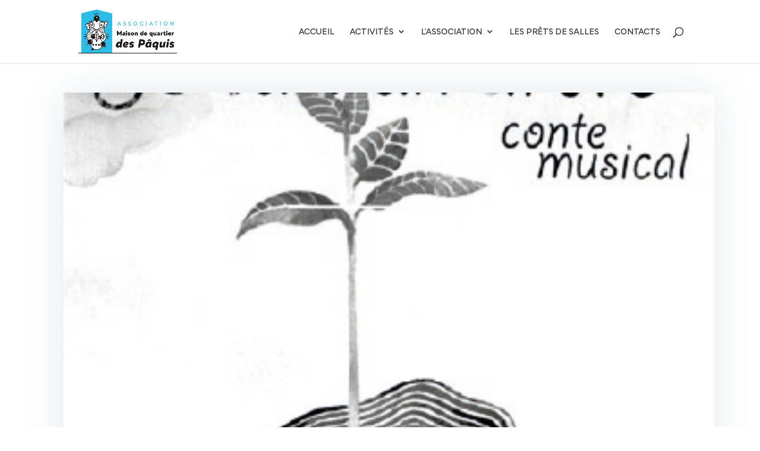

--- FILE ---
content_type: text/html; charset=utf-8
request_url: https://www.google.com/recaptcha/api2/anchor?ar=1&k=6LeoabclAAAAANY9DHDVEqf_vnEj3k7lUas24qc2&co=aHR0cHM6Ly9tcXBhcXVpcy5jaDo0NDM.&hl=en&v=N67nZn4AqZkNcbeMu4prBgzg&size=normal&anchor-ms=20000&execute-ms=30000&cb=by0386wpsu3u
body_size: 49293
content:
<!DOCTYPE HTML><html dir="ltr" lang="en"><head><meta http-equiv="Content-Type" content="text/html; charset=UTF-8">
<meta http-equiv="X-UA-Compatible" content="IE=edge">
<title>reCAPTCHA</title>
<style type="text/css">
/* cyrillic-ext */
@font-face {
  font-family: 'Roboto';
  font-style: normal;
  font-weight: 400;
  font-stretch: 100%;
  src: url(//fonts.gstatic.com/s/roboto/v48/KFO7CnqEu92Fr1ME7kSn66aGLdTylUAMa3GUBHMdazTgWw.woff2) format('woff2');
  unicode-range: U+0460-052F, U+1C80-1C8A, U+20B4, U+2DE0-2DFF, U+A640-A69F, U+FE2E-FE2F;
}
/* cyrillic */
@font-face {
  font-family: 'Roboto';
  font-style: normal;
  font-weight: 400;
  font-stretch: 100%;
  src: url(//fonts.gstatic.com/s/roboto/v48/KFO7CnqEu92Fr1ME7kSn66aGLdTylUAMa3iUBHMdazTgWw.woff2) format('woff2');
  unicode-range: U+0301, U+0400-045F, U+0490-0491, U+04B0-04B1, U+2116;
}
/* greek-ext */
@font-face {
  font-family: 'Roboto';
  font-style: normal;
  font-weight: 400;
  font-stretch: 100%;
  src: url(//fonts.gstatic.com/s/roboto/v48/KFO7CnqEu92Fr1ME7kSn66aGLdTylUAMa3CUBHMdazTgWw.woff2) format('woff2');
  unicode-range: U+1F00-1FFF;
}
/* greek */
@font-face {
  font-family: 'Roboto';
  font-style: normal;
  font-weight: 400;
  font-stretch: 100%;
  src: url(//fonts.gstatic.com/s/roboto/v48/KFO7CnqEu92Fr1ME7kSn66aGLdTylUAMa3-UBHMdazTgWw.woff2) format('woff2');
  unicode-range: U+0370-0377, U+037A-037F, U+0384-038A, U+038C, U+038E-03A1, U+03A3-03FF;
}
/* math */
@font-face {
  font-family: 'Roboto';
  font-style: normal;
  font-weight: 400;
  font-stretch: 100%;
  src: url(//fonts.gstatic.com/s/roboto/v48/KFO7CnqEu92Fr1ME7kSn66aGLdTylUAMawCUBHMdazTgWw.woff2) format('woff2');
  unicode-range: U+0302-0303, U+0305, U+0307-0308, U+0310, U+0312, U+0315, U+031A, U+0326-0327, U+032C, U+032F-0330, U+0332-0333, U+0338, U+033A, U+0346, U+034D, U+0391-03A1, U+03A3-03A9, U+03B1-03C9, U+03D1, U+03D5-03D6, U+03F0-03F1, U+03F4-03F5, U+2016-2017, U+2034-2038, U+203C, U+2040, U+2043, U+2047, U+2050, U+2057, U+205F, U+2070-2071, U+2074-208E, U+2090-209C, U+20D0-20DC, U+20E1, U+20E5-20EF, U+2100-2112, U+2114-2115, U+2117-2121, U+2123-214F, U+2190, U+2192, U+2194-21AE, U+21B0-21E5, U+21F1-21F2, U+21F4-2211, U+2213-2214, U+2216-22FF, U+2308-230B, U+2310, U+2319, U+231C-2321, U+2336-237A, U+237C, U+2395, U+239B-23B7, U+23D0, U+23DC-23E1, U+2474-2475, U+25AF, U+25B3, U+25B7, U+25BD, U+25C1, U+25CA, U+25CC, U+25FB, U+266D-266F, U+27C0-27FF, U+2900-2AFF, U+2B0E-2B11, U+2B30-2B4C, U+2BFE, U+3030, U+FF5B, U+FF5D, U+1D400-1D7FF, U+1EE00-1EEFF;
}
/* symbols */
@font-face {
  font-family: 'Roboto';
  font-style: normal;
  font-weight: 400;
  font-stretch: 100%;
  src: url(//fonts.gstatic.com/s/roboto/v48/KFO7CnqEu92Fr1ME7kSn66aGLdTylUAMaxKUBHMdazTgWw.woff2) format('woff2');
  unicode-range: U+0001-000C, U+000E-001F, U+007F-009F, U+20DD-20E0, U+20E2-20E4, U+2150-218F, U+2190, U+2192, U+2194-2199, U+21AF, U+21E6-21F0, U+21F3, U+2218-2219, U+2299, U+22C4-22C6, U+2300-243F, U+2440-244A, U+2460-24FF, U+25A0-27BF, U+2800-28FF, U+2921-2922, U+2981, U+29BF, U+29EB, U+2B00-2BFF, U+4DC0-4DFF, U+FFF9-FFFB, U+10140-1018E, U+10190-1019C, U+101A0, U+101D0-101FD, U+102E0-102FB, U+10E60-10E7E, U+1D2C0-1D2D3, U+1D2E0-1D37F, U+1F000-1F0FF, U+1F100-1F1AD, U+1F1E6-1F1FF, U+1F30D-1F30F, U+1F315, U+1F31C, U+1F31E, U+1F320-1F32C, U+1F336, U+1F378, U+1F37D, U+1F382, U+1F393-1F39F, U+1F3A7-1F3A8, U+1F3AC-1F3AF, U+1F3C2, U+1F3C4-1F3C6, U+1F3CA-1F3CE, U+1F3D4-1F3E0, U+1F3ED, U+1F3F1-1F3F3, U+1F3F5-1F3F7, U+1F408, U+1F415, U+1F41F, U+1F426, U+1F43F, U+1F441-1F442, U+1F444, U+1F446-1F449, U+1F44C-1F44E, U+1F453, U+1F46A, U+1F47D, U+1F4A3, U+1F4B0, U+1F4B3, U+1F4B9, U+1F4BB, U+1F4BF, U+1F4C8-1F4CB, U+1F4D6, U+1F4DA, U+1F4DF, U+1F4E3-1F4E6, U+1F4EA-1F4ED, U+1F4F7, U+1F4F9-1F4FB, U+1F4FD-1F4FE, U+1F503, U+1F507-1F50B, U+1F50D, U+1F512-1F513, U+1F53E-1F54A, U+1F54F-1F5FA, U+1F610, U+1F650-1F67F, U+1F687, U+1F68D, U+1F691, U+1F694, U+1F698, U+1F6AD, U+1F6B2, U+1F6B9-1F6BA, U+1F6BC, U+1F6C6-1F6CF, U+1F6D3-1F6D7, U+1F6E0-1F6EA, U+1F6F0-1F6F3, U+1F6F7-1F6FC, U+1F700-1F7FF, U+1F800-1F80B, U+1F810-1F847, U+1F850-1F859, U+1F860-1F887, U+1F890-1F8AD, U+1F8B0-1F8BB, U+1F8C0-1F8C1, U+1F900-1F90B, U+1F93B, U+1F946, U+1F984, U+1F996, U+1F9E9, U+1FA00-1FA6F, U+1FA70-1FA7C, U+1FA80-1FA89, U+1FA8F-1FAC6, U+1FACE-1FADC, U+1FADF-1FAE9, U+1FAF0-1FAF8, U+1FB00-1FBFF;
}
/* vietnamese */
@font-face {
  font-family: 'Roboto';
  font-style: normal;
  font-weight: 400;
  font-stretch: 100%;
  src: url(//fonts.gstatic.com/s/roboto/v48/KFO7CnqEu92Fr1ME7kSn66aGLdTylUAMa3OUBHMdazTgWw.woff2) format('woff2');
  unicode-range: U+0102-0103, U+0110-0111, U+0128-0129, U+0168-0169, U+01A0-01A1, U+01AF-01B0, U+0300-0301, U+0303-0304, U+0308-0309, U+0323, U+0329, U+1EA0-1EF9, U+20AB;
}
/* latin-ext */
@font-face {
  font-family: 'Roboto';
  font-style: normal;
  font-weight: 400;
  font-stretch: 100%;
  src: url(//fonts.gstatic.com/s/roboto/v48/KFO7CnqEu92Fr1ME7kSn66aGLdTylUAMa3KUBHMdazTgWw.woff2) format('woff2');
  unicode-range: U+0100-02BA, U+02BD-02C5, U+02C7-02CC, U+02CE-02D7, U+02DD-02FF, U+0304, U+0308, U+0329, U+1D00-1DBF, U+1E00-1E9F, U+1EF2-1EFF, U+2020, U+20A0-20AB, U+20AD-20C0, U+2113, U+2C60-2C7F, U+A720-A7FF;
}
/* latin */
@font-face {
  font-family: 'Roboto';
  font-style: normal;
  font-weight: 400;
  font-stretch: 100%;
  src: url(//fonts.gstatic.com/s/roboto/v48/KFO7CnqEu92Fr1ME7kSn66aGLdTylUAMa3yUBHMdazQ.woff2) format('woff2');
  unicode-range: U+0000-00FF, U+0131, U+0152-0153, U+02BB-02BC, U+02C6, U+02DA, U+02DC, U+0304, U+0308, U+0329, U+2000-206F, U+20AC, U+2122, U+2191, U+2193, U+2212, U+2215, U+FEFF, U+FFFD;
}
/* cyrillic-ext */
@font-face {
  font-family: 'Roboto';
  font-style: normal;
  font-weight: 500;
  font-stretch: 100%;
  src: url(//fonts.gstatic.com/s/roboto/v48/KFO7CnqEu92Fr1ME7kSn66aGLdTylUAMa3GUBHMdazTgWw.woff2) format('woff2');
  unicode-range: U+0460-052F, U+1C80-1C8A, U+20B4, U+2DE0-2DFF, U+A640-A69F, U+FE2E-FE2F;
}
/* cyrillic */
@font-face {
  font-family: 'Roboto';
  font-style: normal;
  font-weight: 500;
  font-stretch: 100%;
  src: url(//fonts.gstatic.com/s/roboto/v48/KFO7CnqEu92Fr1ME7kSn66aGLdTylUAMa3iUBHMdazTgWw.woff2) format('woff2');
  unicode-range: U+0301, U+0400-045F, U+0490-0491, U+04B0-04B1, U+2116;
}
/* greek-ext */
@font-face {
  font-family: 'Roboto';
  font-style: normal;
  font-weight: 500;
  font-stretch: 100%;
  src: url(//fonts.gstatic.com/s/roboto/v48/KFO7CnqEu92Fr1ME7kSn66aGLdTylUAMa3CUBHMdazTgWw.woff2) format('woff2');
  unicode-range: U+1F00-1FFF;
}
/* greek */
@font-face {
  font-family: 'Roboto';
  font-style: normal;
  font-weight: 500;
  font-stretch: 100%;
  src: url(//fonts.gstatic.com/s/roboto/v48/KFO7CnqEu92Fr1ME7kSn66aGLdTylUAMa3-UBHMdazTgWw.woff2) format('woff2');
  unicode-range: U+0370-0377, U+037A-037F, U+0384-038A, U+038C, U+038E-03A1, U+03A3-03FF;
}
/* math */
@font-face {
  font-family: 'Roboto';
  font-style: normal;
  font-weight: 500;
  font-stretch: 100%;
  src: url(//fonts.gstatic.com/s/roboto/v48/KFO7CnqEu92Fr1ME7kSn66aGLdTylUAMawCUBHMdazTgWw.woff2) format('woff2');
  unicode-range: U+0302-0303, U+0305, U+0307-0308, U+0310, U+0312, U+0315, U+031A, U+0326-0327, U+032C, U+032F-0330, U+0332-0333, U+0338, U+033A, U+0346, U+034D, U+0391-03A1, U+03A3-03A9, U+03B1-03C9, U+03D1, U+03D5-03D6, U+03F0-03F1, U+03F4-03F5, U+2016-2017, U+2034-2038, U+203C, U+2040, U+2043, U+2047, U+2050, U+2057, U+205F, U+2070-2071, U+2074-208E, U+2090-209C, U+20D0-20DC, U+20E1, U+20E5-20EF, U+2100-2112, U+2114-2115, U+2117-2121, U+2123-214F, U+2190, U+2192, U+2194-21AE, U+21B0-21E5, U+21F1-21F2, U+21F4-2211, U+2213-2214, U+2216-22FF, U+2308-230B, U+2310, U+2319, U+231C-2321, U+2336-237A, U+237C, U+2395, U+239B-23B7, U+23D0, U+23DC-23E1, U+2474-2475, U+25AF, U+25B3, U+25B7, U+25BD, U+25C1, U+25CA, U+25CC, U+25FB, U+266D-266F, U+27C0-27FF, U+2900-2AFF, U+2B0E-2B11, U+2B30-2B4C, U+2BFE, U+3030, U+FF5B, U+FF5D, U+1D400-1D7FF, U+1EE00-1EEFF;
}
/* symbols */
@font-face {
  font-family: 'Roboto';
  font-style: normal;
  font-weight: 500;
  font-stretch: 100%;
  src: url(//fonts.gstatic.com/s/roboto/v48/KFO7CnqEu92Fr1ME7kSn66aGLdTylUAMaxKUBHMdazTgWw.woff2) format('woff2');
  unicode-range: U+0001-000C, U+000E-001F, U+007F-009F, U+20DD-20E0, U+20E2-20E4, U+2150-218F, U+2190, U+2192, U+2194-2199, U+21AF, U+21E6-21F0, U+21F3, U+2218-2219, U+2299, U+22C4-22C6, U+2300-243F, U+2440-244A, U+2460-24FF, U+25A0-27BF, U+2800-28FF, U+2921-2922, U+2981, U+29BF, U+29EB, U+2B00-2BFF, U+4DC0-4DFF, U+FFF9-FFFB, U+10140-1018E, U+10190-1019C, U+101A0, U+101D0-101FD, U+102E0-102FB, U+10E60-10E7E, U+1D2C0-1D2D3, U+1D2E0-1D37F, U+1F000-1F0FF, U+1F100-1F1AD, U+1F1E6-1F1FF, U+1F30D-1F30F, U+1F315, U+1F31C, U+1F31E, U+1F320-1F32C, U+1F336, U+1F378, U+1F37D, U+1F382, U+1F393-1F39F, U+1F3A7-1F3A8, U+1F3AC-1F3AF, U+1F3C2, U+1F3C4-1F3C6, U+1F3CA-1F3CE, U+1F3D4-1F3E0, U+1F3ED, U+1F3F1-1F3F3, U+1F3F5-1F3F7, U+1F408, U+1F415, U+1F41F, U+1F426, U+1F43F, U+1F441-1F442, U+1F444, U+1F446-1F449, U+1F44C-1F44E, U+1F453, U+1F46A, U+1F47D, U+1F4A3, U+1F4B0, U+1F4B3, U+1F4B9, U+1F4BB, U+1F4BF, U+1F4C8-1F4CB, U+1F4D6, U+1F4DA, U+1F4DF, U+1F4E3-1F4E6, U+1F4EA-1F4ED, U+1F4F7, U+1F4F9-1F4FB, U+1F4FD-1F4FE, U+1F503, U+1F507-1F50B, U+1F50D, U+1F512-1F513, U+1F53E-1F54A, U+1F54F-1F5FA, U+1F610, U+1F650-1F67F, U+1F687, U+1F68D, U+1F691, U+1F694, U+1F698, U+1F6AD, U+1F6B2, U+1F6B9-1F6BA, U+1F6BC, U+1F6C6-1F6CF, U+1F6D3-1F6D7, U+1F6E0-1F6EA, U+1F6F0-1F6F3, U+1F6F7-1F6FC, U+1F700-1F7FF, U+1F800-1F80B, U+1F810-1F847, U+1F850-1F859, U+1F860-1F887, U+1F890-1F8AD, U+1F8B0-1F8BB, U+1F8C0-1F8C1, U+1F900-1F90B, U+1F93B, U+1F946, U+1F984, U+1F996, U+1F9E9, U+1FA00-1FA6F, U+1FA70-1FA7C, U+1FA80-1FA89, U+1FA8F-1FAC6, U+1FACE-1FADC, U+1FADF-1FAE9, U+1FAF0-1FAF8, U+1FB00-1FBFF;
}
/* vietnamese */
@font-face {
  font-family: 'Roboto';
  font-style: normal;
  font-weight: 500;
  font-stretch: 100%;
  src: url(//fonts.gstatic.com/s/roboto/v48/KFO7CnqEu92Fr1ME7kSn66aGLdTylUAMa3OUBHMdazTgWw.woff2) format('woff2');
  unicode-range: U+0102-0103, U+0110-0111, U+0128-0129, U+0168-0169, U+01A0-01A1, U+01AF-01B0, U+0300-0301, U+0303-0304, U+0308-0309, U+0323, U+0329, U+1EA0-1EF9, U+20AB;
}
/* latin-ext */
@font-face {
  font-family: 'Roboto';
  font-style: normal;
  font-weight: 500;
  font-stretch: 100%;
  src: url(//fonts.gstatic.com/s/roboto/v48/KFO7CnqEu92Fr1ME7kSn66aGLdTylUAMa3KUBHMdazTgWw.woff2) format('woff2');
  unicode-range: U+0100-02BA, U+02BD-02C5, U+02C7-02CC, U+02CE-02D7, U+02DD-02FF, U+0304, U+0308, U+0329, U+1D00-1DBF, U+1E00-1E9F, U+1EF2-1EFF, U+2020, U+20A0-20AB, U+20AD-20C0, U+2113, U+2C60-2C7F, U+A720-A7FF;
}
/* latin */
@font-face {
  font-family: 'Roboto';
  font-style: normal;
  font-weight: 500;
  font-stretch: 100%;
  src: url(//fonts.gstatic.com/s/roboto/v48/KFO7CnqEu92Fr1ME7kSn66aGLdTylUAMa3yUBHMdazQ.woff2) format('woff2');
  unicode-range: U+0000-00FF, U+0131, U+0152-0153, U+02BB-02BC, U+02C6, U+02DA, U+02DC, U+0304, U+0308, U+0329, U+2000-206F, U+20AC, U+2122, U+2191, U+2193, U+2212, U+2215, U+FEFF, U+FFFD;
}
/* cyrillic-ext */
@font-face {
  font-family: 'Roboto';
  font-style: normal;
  font-weight: 900;
  font-stretch: 100%;
  src: url(//fonts.gstatic.com/s/roboto/v48/KFO7CnqEu92Fr1ME7kSn66aGLdTylUAMa3GUBHMdazTgWw.woff2) format('woff2');
  unicode-range: U+0460-052F, U+1C80-1C8A, U+20B4, U+2DE0-2DFF, U+A640-A69F, U+FE2E-FE2F;
}
/* cyrillic */
@font-face {
  font-family: 'Roboto';
  font-style: normal;
  font-weight: 900;
  font-stretch: 100%;
  src: url(//fonts.gstatic.com/s/roboto/v48/KFO7CnqEu92Fr1ME7kSn66aGLdTylUAMa3iUBHMdazTgWw.woff2) format('woff2');
  unicode-range: U+0301, U+0400-045F, U+0490-0491, U+04B0-04B1, U+2116;
}
/* greek-ext */
@font-face {
  font-family: 'Roboto';
  font-style: normal;
  font-weight: 900;
  font-stretch: 100%;
  src: url(//fonts.gstatic.com/s/roboto/v48/KFO7CnqEu92Fr1ME7kSn66aGLdTylUAMa3CUBHMdazTgWw.woff2) format('woff2');
  unicode-range: U+1F00-1FFF;
}
/* greek */
@font-face {
  font-family: 'Roboto';
  font-style: normal;
  font-weight: 900;
  font-stretch: 100%;
  src: url(//fonts.gstatic.com/s/roboto/v48/KFO7CnqEu92Fr1ME7kSn66aGLdTylUAMa3-UBHMdazTgWw.woff2) format('woff2');
  unicode-range: U+0370-0377, U+037A-037F, U+0384-038A, U+038C, U+038E-03A1, U+03A3-03FF;
}
/* math */
@font-face {
  font-family: 'Roboto';
  font-style: normal;
  font-weight: 900;
  font-stretch: 100%;
  src: url(//fonts.gstatic.com/s/roboto/v48/KFO7CnqEu92Fr1ME7kSn66aGLdTylUAMawCUBHMdazTgWw.woff2) format('woff2');
  unicode-range: U+0302-0303, U+0305, U+0307-0308, U+0310, U+0312, U+0315, U+031A, U+0326-0327, U+032C, U+032F-0330, U+0332-0333, U+0338, U+033A, U+0346, U+034D, U+0391-03A1, U+03A3-03A9, U+03B1-03C9, U+03D1, U+03D5-03D6, U+03F0-03F1, U+03F4-03F5, U+2016-2017, U+2034-2038, U+203C, U+2040, U+2043, U+2047, U+2050, U+2057, U+205F, U+2070-2071, U+2074-208E, U+2090-209C, U+20D0-20DC, U+20E1, U+20E5-20EF, U+2100-2112, U+2114-2115, U+2117-2121, U+2123-214F, U+2190, U+2192, U+2194-21AE, U+21B0-21E5, U+21F1-21F2, U+21F4-2211, U+2213-2214, U+2216-22FF, U+2308-230B, U+2310, U+2319, U+231C-2321, U+2336-237A, U+237C, U+2395, U+239B-23B7, U+23D0, U+23DC-23E1, U+2474-2475, U+25AF, U+25B3, U+25B7, U+25BD, U+25C1, U+25CA, U+25CC, U+25FB, U+266D-266F, U+27C0-27FF, U+2900-2AFF, U+2B0E-2B11, U+2B30-2B4C, U+2BFE, U+3030, U+FF5B, U+FF5D, U+1D400-1D7FF, U+1EE00-1EEFF;
}
/* symbols */
@font-face {
  font-family: 'Roboto';
  font-style: normal;
  font-weight: 900;
  font-stretch: 100%;
  src: url(//fonts.gstatic.com/s/roboto/v48/KFO7CnqEu92Fr1ME7kSn66aGLdTylUAMaxKUBHMdazTgWw.woff2) format('woff2');
  unicode-range: U+0001-000C, U+000E-001F, U+007F-009F, U+20DD-20E0, U+20E2-20E4, U+2150-218F, U+2190, U+2192, U+2194-2199, U+21AF, U+21E6-21F0, U+21F3, U+2218-2219, U+2299, U+22C4-22C6, U+2300-243F, U+2440-244A, U+2460-24FF, U+25A0-27BF, U+2800-28FF, U+2921-2922, U+2981, U+29BF, U+29EB, U+2B00-2BFF, U+4DC0-4DFF, U+FFF9-FFFB, U+10140-1018E, U+10190-1019C, U+101A0, U+101D0-101FD, U+102E0-102FB, U+10E60-10E7E, U+1D2C0-1D2D3, U+1D2E0-1D37F, U+1F000-1F0FF, U+1F100-1F1AD, U+1F1E6-1F1FF, U+1F30D-1F30F, U+1F315, U+1F31C, U+1F31E, U+1F320-1F32C, U+1F336, U+1F378, U+1F37D, U+1F382, U+1F393-1F39F, U+1F3A7-1F3A8, U+1F3AC-1F3AF, U+1F3C2, U+1F3C4-1F3C6, U+1F3CA-1F3CE, U+1F3D4-1F3E0, U+1F3ED, U+1F3F1-1F3F3, U+1F3F5-1F3F7, U+1F408, U+1F415, U+1F41F, U+1F426, U+1F43F, U+1F441-1F442, U+1F444, U+1F446-1F449, U+1F44C-1F44E, U+1F453, U+1F46A, U+1F47D, U+1F4A3, U+1F4B0, U+1F4B3, U+1F4B9, U+1F4BB, U+1F4BF, U+1F4C8-1F4CB, U+1F4D6, U+1F4DA, U+1F4DF, U+1F4E3-1F4E6, U+1F4EA-1F4ED, U+1F4F7, U+1F4F9-1F4FB, U+1F4FD-1F4FE, U+1F503, U+1F507-1F50B, U+1F50D, U+1F512-1F513, U+1F53E-1F54A, U+1F54F-1F5FA, U+1F610, U+1F650-1F67F, U+1F687, U+1F68D, U+1F691, U+1F694, U+1F698, U+1F6AD, U+1F6B2, U+1F6B9-1F6BA, U+1F6BC, U+1F6C6-1F6CF, U+1F6D3-1F6D7, U+1F6E0-1F6EA, U+1F6F0-1F6F3, U+1F6F7-1F6FC, U+1F700-1F7FF, U+1F800-1F80B, U+1F810-1F847, U+1F850-1F859, U+1F860-1F887, U+1F890-1F8AD, U+1F8B0-1F8BB, U+1F8C0-1F8C1, U+1F900-1F90B, U+1F93B, U+1F946, U+1F984, U+1F996, U+1F9E9, U+1FA00-1FA6F, U+1FA70-1FA7C, U+1FA80-1FA89, U+1FA8F-1FAC6, U+1FACE-1FADC, U+1FADF-1FAE9, U+1FAF0-1FAF8, U+1FB00-1FBFF;
}
/* vietnamese */
@font-face {
  font-family: 'Roboto';
  font-style: normal;
  font-weight: 900;
  font-stretch: 100%;
  src: url(//fonts.gstatic.com/s/roboto/v48/KFO7CnqEu92Fr1ME7kSn66aGLdTylUAMa3OUBHMdazTgWw.woff2) format('woff2');
  unicode-range: U+0102-0103, U+0110-0111, U+0128-0129, U+0168-0169, U+01A0-01A1, U+01AF-01B0, U+0300-0301, U+0303-0304, U+0308-0309, U+0323, U+0329, U+1EA0-1EF9, U+20AB;
}
/* latin-ext */
@font-face {
  font-family: 'Roboto';
  font-style: normal;
  font-weight: 900;
  font-stretch: 100%;
  src: url(//fonts.gstatic.com/s/roboto/v48/KFO7CnqEu92Fr1ME7kSn66aGLdTylUAMa3KUBHMdazTgWw.woff2) format('woff2');
  unicode-range: U+0100-02BA, U+02BD-02C5, U+02C7-02CC, U+02CE-02D7, U+02DD-02FF, U+0304, U+0308, U+0329, U+1D00-1DBF, U+1E00-1E9F, U+1EF2-1EFF, U+2020, U+20A0-20AB, U+20AD-20C0, U+2113, U+2C60-2C7F, U+A720-A7FF;
}
/* latin */
@font-face {
  font-family: 'Roboto';
  font-style: normal;
  font-weight: 900;
  font-stretch: 100%;
  src: url(//fonts.gstatic.com/s/roboto/v48/KFO7CnqEu92Fr1ME7kSn66aGLdTylUAMa3yUBHMdazQ.woff2) format('woff2');
  unicode-range: U+0000-00FF, U+0131, U+0152-0153, U+02BB-02BC, U+02C6, U+02DA, U+02DC, U+0304, U+0308, U+0329, U+2000-206F, U+20AC, U+2122, U+2191, U+2193, U+2212, U+2215, U+FEFF, U+FFFD;
}

</style>
<link rel="stylesheet" type="text/css" href="https://www.gstatic.com/recaptcha/releases/N67nZn4AqZkNcbeMu4prBgzg/styles__ltr.css">
<script nonce="_vXnYBkLOyGw_P25SvL7zg" type="text/javascript">window['__recaptcha_api'] = 'https://www.google.com/recaptcha/api2/';</script>
<script type="text/javascript" src="https://www.gstatic.com/recaptcha/releases/N67nZn4AqZkNcbeMu4prBgzg/recaptcha__en.js" nonce="_vXnYBkLOyGw_P25SvL7zg">
      
    </script></head>
<body><div id="rc-anchor-alert" class="rc-anchor-alert"></div>
<input type="hidden" id="recaptcha-token" value="[base64]">
<script type="text/javascript" nonce="_vXnYBkLOyGw_P25SvL7zg">
      recaptcha.anchor.Main.init("[\x22ainput\x22,[\x22bgdata\x22,\x22\x22,\[base64]/[base64]/[base64]/[base64]/[base64]/UltsKytdPUU6KEU8MjA0OD9SW2wrK109RT4+NnwxOTI6KChFJjY0NTEyKT09NTUyOTYmJk0rMTxjLmxlbmd0aCYmKGMuY2hhckNvZGVBdChNKzEpJjY0NTEyKT09NTYzMjA/[base64]/[base64]/[base64]/[base64]/[base64]/[base64]/[base64]\x22,\[base64]\\u003d\\u003d\x22,\x22woTDl0N7cMOdwowtw5taD8OPWMKxwqjDl8KDXGHCtwLCtUDDlcOfF8K0wpEiADrCojrCiMOLwpbCm8K1w7jCvnzCvsOSwo3DqMO3wrbCu8OZH8KXcHEPKDPCo8O3w5vDvTlORBx7GMOcLRArwq/DlwDDsMOCwojDmMO3w6LDrj3DmR8Aw53CjwbDh0gJw7TCnMK0acKJw5LDmsOow58ewqtiw4/[base64]/wqDCtsKXw6wrwojDiMOnesOCEcKMW8Kow7fDmcOIwrANUwwNUXYHHMKgw4DDpcKgwrnCnMOrw5t5wqcJOWM5bTrCsR1nw4sVN8OzwpHCihHDn8KUYR/CkcKnworCl8KUK8Otw7XDs8Ohw7nChlDCh102wp/[base64]/CtsK4w5R3w5xkA8O/w6nDgDIAwoPDpnPDpAlPNGcfw74AScKZHMK2w6opw68mEcK/w6zComjCqi3Cp8OEw4DCo8OpegTDkyLCjghswqM+w6xdOjAPwrDDq8K+HG94RsOdw7R/FUc4wpRzNSnCu2Z9RMOTwoUvwqVVFMOYaMK9Wictw5jCoQZJBQQrQsOyw5wnb8Kfw57CgkEpwpHCtsOvw518w4p/wp/CtMKqwoXCnsO8LHLDtcKqwrFawrN+wpJhwqEpW8KJZcOhw5wJw4EREh3CjkbCosK/RsOYfQ8Iwos8fsKPajvCujwobMO5KcKJVcKRb8OVw4LDqsOLw6LCpMK6LMOfScOUw4PCjGAiwrjDpDfDt8K7b1vCnFoKNsOgVMO4wrPCuSUzdsKwJcOgwopRRMOyVgAjVQjClwgqwojDvcKuw49ywpoRC2B/[base64]/CsMOIwp/DssKYwqotwowIC31iMwNvT01Rw69gwq7DmcK6wo7CjFHDv8Kew5jDsSBOw5Fqw6Zew7DDrw7DncKUw5TCl8OGw5nClVMRdsKie8K1w7kPfMKRwoPDucO1PcOJE8KVwo/CgnkPwqoNw6fCgsKqEMODPUvCpMOzwrBhw73DgMOOw4HDpncFw7XDi8O5w7ofwp7CrmZCwrZcKsOhwoLDqcK/FxLDocOewo5GHsKqP8OEwoLDs1zDshAGwqfDqFRRw59AMcKnwo8UJcKAbcOfD2Rzw7xMYsOlacKDasKmfMKfVsKjXR0Tw4lqwoTCrcOuwpPCr8O6DsO/ScKMYMK8wr/CnBotGcOBFMK6OcKQwpIGw7TDo1LChC14w41vWU/Dq0Z8cXjCj8KCw5EpwoI6PMK7bcKTw6HCrMKdEGvCscOIWcOCdAIcJMOnTS5GGcKyw4ghw7PDvDjDoUzDlzFlLncia8KVwqjDjMK7Y0bDg8KiJcKEMsOxwr/DuhEWawRBwpHDmsO/w5FBw6rDsGvCsw3DoW4dwrHDqUHDggnCtVgKw5Q2OnZBw7LDhzTCusOlw6HCuS7ClcOrD8OsP8Okw4wZdGoBw6NPwpEyUDHDqXfCj3LCij/Cqh3Cp8KQJMOgw7cjwonClGLClsKkwpR/wonCvcOKEmMVFsO9OsOdwoAhw7ZMw4MSZxbDlTHDqcOfewXCr8Oha0RIw6FPb8KEw7EPw7I7Y1Y4w6TDlzbDnQfDpsOXOsO+GELDhis/XMObw4DCi8Oew7PCtiU3eg7Du2XCpMOmw5DDvRzCrSLDk8KRRyfDnjbDkkLDpDnDj1zDpMKrwr4CW8KJf27Dr3Z2AB3Dn8Klw5QIwpxxfsOQwqF0wpjCm8O4w4Y3w7LDoMKDw7HDskjCgREgworDhirClS8iT1ZPLmkfw5dCGMO8wrR3w7tKwq/DrwnDryhhKhJNw5/CpMOUJygGworDl8K8w6rCncOoGTTCjcK5QGXCsBTDt3zDjMOMw57CnA9YwpwTXDdWMcKkDUDDpWEMXkDDg8KUwqDDsMKyUSnDusOhw6YTNsKzw7bDs8OMw7fCicKcUMOEwrt/w4ExwofCuMKGwrDDgsKXwoXDqsKiwr7Ct35NCzfCpMOQa8KNKmV4wqREwpPCosK1w73Djx/CvMKTwq/DiC10B3UfJgPCt2XDkMO4w6hGwrIzJsK/[base64]/DvxAewrLCvBnDnMOgPnF8w51VIsKTw41/[base64]/[base64]/CnivConV6w5DDiHbDiyPDghRMwrDDgsOXwqcew68IZ8KKakzCnsKoJcOFwp/DgzwHwq7DgMKdNjYGeMOgNHwIRcONY0vDvMKSw5vDgVhDMjIuw4bCjsOhw6ROwrDChH7Cti9Hw5DCuBFowpQOUDcJYFjCgcKbw5TCr8Ohw7waQXLCkxhxwptNPcKSd8K3wqPDjREHamfCjD/[base64]/N21bw4AiwpY9RsOWOBdBb8KoWU3DgVoRYcOYwrkEwqjCscOlTsKvw6nCmsKWwrMkSj3CvMOBwqXCpFvClE4qwrUPw4FUw7LDrmTCisOkQMKGw5YlScK/[base64]/[base64]/CjcOEL8Kdw7jCgjLDi8O1dsO7w4HDv8Oqw57CpcOHw4ZYw41zwoByTizCgCbCgnBPc8OXVsOCS8Kxw6DCnipDw7VxTgjCiQYjw4IDAibDsMKCwqbDicOOwpLDuy9jw7zCs8OpI8ORw7dww6Q2O8KXw45zEsKFwqnDi3jDisK4w7/CklY0FMOVwqgKOBDDsMKxCwbDqsKLAkF9agzDs3/CilBSw6QNWsKHccOlwqTCp8KkDxbDicKDwo3Cm8K0w6NswqJAdMORwrzCosKxw77DvFvCv8KGBQJMT2nCgcOwwrI6N2AWwqTDo0p3RcKow7YQQ8KySW7CuS3Cpz3DnWkwLCjDh8OCw6dRMcOSNS/CvcKSV2xcwrrCocKCwpfDrkrDqVlYw4kJT8KdMcKRbx8Nw5zCphvDo8KGGz3DhTBWwrPDo8O9wpUIGcK/RFjCn8OpQW7CrTRhQcOPe8K4wpzDtcK1WMKsCMOWE0J8wpPClMK0wqHCqsKzIQjCucKnw79zI8OLw7/DqcKvw7p7FAjCqcK1DA00bgrDhMOhw57Co8Kae2BwWMOKK8OLwrInwqkdYS/[base64]/CiMODJcOGVXrCl3/[base64]/[base64]/DqlARWGAvw6XCg3PCl8O9wrDDhH9twqkPw5V7woM+agXDqCXDhcKew6/DjcK0BMKGH2JATi/DmcK1MRrDoHMrwqXCsX1Qw4YmO3toQwhkwp/CocOOAw0/wpvCql1DwoAvwobDk8O4P3HDgsOswo7CjWjDoAhbw5LCsMKsCsKfwrTCpcOVw5Vvwr1aKMObJcKFPsOHwqfClMK2w6PDrU3CuDzDmMOoT8O+w5LChcKDTMOAwpEkZxbDgkjDgnNPw6rCowlEw4nCt8OzHMKPSsOnLnrDr2bCtsK+NsO/wp8sw6TCl8KPw5DDsBI2AMKSN1LCmlHDi17CmWLCuns6wrUzIcKuw7TDocKUwqMMSGbConVkKUfDrcOKc8KeXhsfw48sf8OAcMORwrrClsOxAlbDoMO8wpHDkyk8wozCucODT8OEWMONQzjCgMO0NMOGLzYHwqE+w6zCicOdDcO/OcOfwqfCiSXCvX0vw5TDszDDvQFOwrTColMGw4JKBWUWw7YZw4BIAVvDkEnCmcKnw4rCkGXCrcKoG8O0GWpJOcKFGcOwwrbDq3bDgcKPYMKNPD3CmcKwwoDDoMKoFRTCjMOnY8KrwpZqwpPDmsO9wrHCisOAbhTCjFrCvsKrw641wo3Cr8OrFAQFNl9jwpvChEZgBy/[base64]/[base64]/Ci8KWcMKKQcOvHsK7w7bCjCrDqF3CoMKCw4tKw5Z3NsK9w7vCsSfDuhXDm1nDmhLDkjLCoxnDuCsHAWnDnT9YcDJ4IcOybzvDhMOywqLDocKSw4BJw5o3w4PDpk/[base64]/DqBlYd8OvN30yEMKfAsKSQADDusKKGsKTwrHCicKXHTwQwo9WUj9Iw5RjwrjCocOCw5XDrT7DgMK5wrZOb8OkEBjCvMORLVxzwo7DgF7Du8OufMKFVnwvCTHDm8OUwp7DvGnCo3jCicODwrMpHsOswrrDpz3CuAEtw7JvIcKdw7/Cs8KKw5TCu8OvfwTDjcODBh7CsRZHPsO7w4gtMmwHISQZw4FMw6AwQHwfwpbDksO+ZFLCmiM2ZcOkRnrDnMKDVsOawqotNT/[base64]/DscKDDMOlw490JMKrw5/[base64]/CncO1wr4gJw0Cw6YCUBPChCnDvSwIw6HDvsODIRXCln1yQcK+YMOXwoLDkSMBw61xw4/Cth0+LsO9wrbCgsObwrLCvsKcwrdjHsOrwpw9woXClhg8c0YhBsKiwrTDrsOUwqvCmcOQOV8lexNjLcKZwpllw4BSwqrDnMKJw5jCjWFbw5x3wrbCmsOAwo/CpMKDPAk/wrZJDBYkw6zDriZkw4ZewovDtMKbwoVkYVwdbsK8w494wpcYVDVweMOaw6kIYFE2QBfChjHDrDcGw7bComvDv8OlBW43esKowrTChifCkVl5AkHDsMKxwohJwp8JPcOjw4HCi8KlwqzCu8KbwrnCgcO/fcO9wr/CmH7Ch8KzwphUZsKoNg5ywozCr8Kuw43DmyLDqFt8w4PDtlAdw7Nkw6XCmsOjNVHCjcOEw51cwqjCi3NaaxXClWXDmsKsw6zCgMKWJcKowqtIR8Kfw6rCj8O1GSXCjH/[base64]/[base64]/Dp8KoY8K9DcO4wpFfKsKBB8KWw5k1TMOWw5LDnMKIZnwPw5h/L8OIwqBgwoxjw6/[base64]/CqkLDmMK7wr8Gw5/CvsOBw5/[base64]/DhMO/[base64]/Dqjhtw6/ClcKvwrd5w7/DpMOBD8OgYm7CumPDlsKaw6bCu2cSwpnDnsOcwojDlT0Xwo1Twr0BRcK5GcKAwq7DuGVlw4Uow7PDgTcqwqDDucKaRDLDg8ONO8OLXj1JKVXCkHZUwpbDvsK/X8OPwqfDlcOZFAFbw5tPwppLe8OVEsO1QxUFJ8O9V3k+w7oODMO8w5rCkHMOEsKgYcOTD8K8w6EOwqY7wq/DgsOVw7LCvS0pakPCs8Ozw6sIw7hqNh/DihDDv8OrVw7DqcKdw4zCkMKCw6/[base64]/CmsKzw7FecsKkw7XDgV3DlcKGNRUDwrXDiGw/GcOTw7Qxw4E5W8KrZQNXU1Q6w6s8wqjDvx0pw57DisKsDmnCnsKTw5TDvsOHwqLCnsK1wpRqwoJfw7vDhVdfwqjDp1UTw6DDtcKEwoFLw7zCpUIIwo/[base64]/CtMKUasK/eMOWwp8kMcOuw6VgwoLChcOmVXACdcO8wopBUsKIK1LDp8Kkwp5rT8Ohw5nCnDLCoCgWwpsQw7R/KsOfL8KMYDLChkVELMO/wo/Dt8KkwrDDtsKqw57CnBjDt1bCqMKAwpnCp8KRw4nCsyDDtsKhNcKkNUrDl8O5w7DDqcKDwq/DnMOAwqMtfMKKwo9SZTMFwo8HwpkaJcKEwonDikLDkcOlw6XCkcOQD25Lwo0/[base64]/w7LCsMOcJz9qennCqX9TwqDDgERMw6bChkrCoVxnw50yA1HClcOyw4QXw77Drhd0HMKFX8K4HsKneQhbE8Kzc8OPw49jcl/[base64]/YRPDl8KfTVHDs8OAQ2VVwrXDsFwMw5bCmcOQT8OwwoLCsMO0DDowKMOTw6FoQ8OMNQQnBsKfw7PCo8OqwrbCncK6OcK0wqIEJ8Omwp/CuBzDj8OSQHXCmCU1w7ojwqTCrsOgw78lT17CqMO7EAMtJF5hwo/DjE5sw5nCtcKqVMOFNX13w5FFKMK+w7PCjcOFwrLCpsOFZFFkGgJCI2U2wrTDuB1oLsOJwoIhwqRmEsKhO8KTHcOYw5XDnsKlBcO1wrTDucKAw5sUw68Tw5QxC8KLcDpxwprDscOXwrDCvcOYwoLDl1/[base64]/wrkdSsK8w75fw73Cu8KBw79pKsKhBsOiUcOdw5pkw5Rmw6dbw7PCrA4Uw7LDv8OZw7BDMMKzLyXCosKRUTzCikTDuMOLwqXDgTUHw5PCmcOrbMOxa8Oawo9zH3x4w6zDh8OQwoUbSWfDkMOJwr3CiGQrw4TDqMKgT1LCqMKEK3DCmcO/DBTCiwcTwpTCugfDl0tTwrxuYsKtckh2wprCnMKJw4nDlsKUw43DiUZVLcKgw5fCq8KRGxZ8w4TDgjxQw6HDukhUwp3DssKCFn7DrWTCjcKLC0VuwozCncOvw74VwrvCt8O4wp16w5/CvsKYJVN2YyBxN8K5w5/DsmMUw5wjB3LDgsOpeMOxPsO2X0NLwqPDlgFwwojClgvDgcODw58OeMOGwox4TcK4QsKNw6MBw5nDgMKlfA/ChMKrw6/[base64]/Du8KkEkIYD8K8w7sXw7cWw7c6AAZVaDsuNcKuZcKUwrzClsOTw4vDqkjDusOEE8KsAMKxQsKqw43DmsKZw6fCvy/CjDskO2JTV1/DqcO6fsO4aMKndcK4wqsecXt0eELCqTjDunt8woDDsH5ZZsKtwoDDlsKxwoxxwoZawoDDtsOIwqHCucOWbMKgwpXCjsKJwoA/ayXClsKjw7PCucOXNWfDrsOVwpzDn8KWOi/DrQEBwq5ROcO9wojDniRew5QtR8K8L3Q8H3BmwoTDglEhDsOFSsKZIWQAAzl4KMKawrPCssKvL8OVIQJIKUfCjhoXWjXCpcKwwo/[base64]/G2sHwrEuwoXDjWbDlcK/[base64]/w5/[base64]/DiwvDpWc3P8OmPi3Dv8OlwpjCmnw0wo3DmylhPMOPMWwtQW/[base64]/wrXDqcOXw5/DpsKdTwjDrm/[base64]/[base64]/DsWd1wpzDrxHCoSfCpsKzw7zCtsKWw5wbw5EbVgQzw5cJQilfwr3DhsOkOsK6w6/[base64]/CoVJPw5PCgsO6wp51RcOhwqrDncKzRcOAwobDh8KEwoXCgxDDr2dBfVfCqMKGG0JuwpDDrMKLw7Vtw7rDkcKewrbCixVsFntNwr0ywp3DnhsYw7Rjw4EIwqvCksOtfsKoL8O/wo7CpcOFwqXCjVk/w63CksOIBBsGDcKWLjnDuzHCkHzCiMKRdcK6w5jDg8OlAn7CjMKcw50iDMKUw4vDt3rCusKtNW3Dt0jCkwLDrGjDkMOFw5Vww4PCig/Cs1owwrUHw7p2JcKEWsOBw5ZQwq1twr3Cv3vDvUc5w47DlQXCrHDDvDUqwp7DkMKkw55UVB/DnQrCocOmw7wYw4rCu8K9wqzCngLCj8OqwrbCqMONw7AYBDDDr3/Du1s+Ax/DrU0/w7UWwpTChHLCu2/[base64]/DpsO8wqDDolpHw7vDq2XDt8OBGW7CuMO7KMOyw4gZAV3CpHkJH1LDs8KKRsOAwoAmwrRJIzFfw47CvMKZJsOewq9ywrDCgMKkeMOhUBkMwqIUb8KNwqXChB7Ct8OqfMOJUyTDlHpxd8Ozwpwfw5/DtcOvA29oO1BEwrxcwpQiCsKyw5oVwqvDqBxBwo/CnQx9w5DChydiZcObw6LDi8KNw6nDlTBzOhfCt8OobmlkJ8Kbfj/DkVrDo8OpcF7DsDUXAwfDnBzCi8KGwrXDs8OcBlDCvB4KwqbDvS0+wqzCnsO4w7FFwrLDtXJmVTDCs8OzwrJ/TcOZw7fCkAvDl8OcZU/CjWphwrrCjMK8woEgwpQ8HMKAB09OScKqwoc8ZMOLZMO8wr3DpcOLw63DshtqOcOSdMO6YkTCuD0Xw5o6wpgPGsOCwq/Cgh7Cs191V8OwRcKIwoouPTI1AyENc8KUwp7CjyPDn8Khwp3CnR4aJiwTfix5w6Uhw6nDr1J5wqjDiRbCqkvDhMKXKsOcScKuwrxJPhLDucKidF7DmsObw4DDoQDCqwINwqrCnXQQwpjCvgnDnMOtw4JcwrLDgMOyw5NYwrc4wqZZw48fNMKSKMO3PFPDlcK/NHAiVMKPw60uw4fDpWTClB5aw63Cg8OkwqV7KcKkNHbDu8O/asOFADPDt0LDnsK3DH1pKRDDp8O1fVPCpMOqwqzDsDbCnSLCk8Ktwowzdw8EV8KYVHR5woQ9w7BvCcKiwqQGfEDDscOmw47Dj8K8ccO/wr1vQU/ChF3CucO/QsO+w7jCgMKQw6bDvMK9wobCi1U2wqcaQDzCkT1wJ3fDtjTDrcKgw6LDsTAQwqZKwoAZwpQKWcOVeMOfATvDucK4w7I/[base64]/CkF/Ctz/DnyrCgMKvQsOVb8OUMGLDn8OLWQzDlFZOD23Do8KebcOtwocubXZ6bcOnVcKbwpIkfMKZw7fDtVgNI1zCuTF+w7ULwq/CpgvDo3ZTwrd2wozCvQPCgMKxDcOZwqjCrigTwqrDsHVIV8KPSlAQw5New7ciw759w6xMQcKzN8OaW8OIfMOODcOWw6rDuGHClXrCrMKBwqnDicKPa2TDtBwowo/CgcOIwpnCi8KANBlEwoJEwprCvi4FI8OFw4HChDMtwpBOw48VRcKOwovDhn8xCnEcFsKkeMK7wrIaTMKnXlzCkcOXGsO/HcKUwqwAFsK7QsOpwpwQQyHCoyLDhjBmw455VljDpMKlW8KcwoErf8K/[base64]/CvibDqxI2AcOwwqgPwpAMw5ELw45Ewql/woBVIEl7wq1Uw6tqQkXDtMKiI8KqcMOCHcKJVMOCa2LCpTIew7gTT1bCp8K+GH0GGcKcAgrDtcONScKXw6jCvcKfWFDDk8KpOUjCocKHw67Dn8OwwpIKNsKFwrQAYQ3ClybDsl/ChsKbH8KXMcOrIkF7wq/CiwtJwr3DtQtfYcKbw7wQIiUPwpbDlsK5C8KeJEwSeUzCl8KGw54+wp3Cn3TCsAXCqAXDtD92w73DqsKow78GA8K1w4HClMKaw6ErVsKfwpHCrcKQXsOKecONw6VbFgsWwpDDrWjDq8OoQMOXw4RQwp9RAsKgacKewqMzw44MaQnCojNJw4rCtiMLw6MLYx/DmMKKw6XCigDCihx2PcOrVyLDucOGwqHCnsKlw57CiUVDJcK8wrN0Ug/DjsKTwpADPz4Xw6rCqcOZGsOtw413QCbClcOhwoJgw7YUV8Kdw5zDp8OVwo7DoMOrWFHDklR5MHHDq0t+SRVZU8O3w6k4OMKkFMOYZ8Ogwpg1c8Kfw70SEMKSLMKkUX1/[base64]/YSzDvw8qRMOlw5fDk8Ojw7QNfXTCvz3Ck8OgAkvCmDQpZsKHITrDo8OwTsKBB8Otw7AdD8Orw7DDu8OWw4DDt3UcIlXCslgxw45Fw6IreMOhwoXCicKgw4cuw6rCvnoLw5zCmMO4wr/CsF9WwoJlwpgOA8O6w4PDon3CjWTDmMOaBMKlw5LCs8KqCcOlwqXCvMO5wp5gw5poUlbDj8OTAz9Jwo/Ck8OpwoTDiMKtwq97woTDs8O/wrojw4vCuMO1wrnCl8OhXjoaDQXDgcK/AcK4TC3DkCkeGn7Csy9Gw5/Cgi/CtMOuwr4Kwr49VkN4LMKlw7ByGHVxw7fCrTQBwo3DsMOXe2Yuwrgnwo7DiMOOQ8K/[base64]/ZCDCgMKtw4fCiy7CgsKkw5LCrcOjGsOLMBxyb8KRNwgjwq4Dw7fDkxZ3wo5ow6EzZyDDr8KIw5Z4VcKlwpPCpz1/bcOjw4jDplrCjDENw7ABwpgAAMOUWFgqw5zDicOGCyFJw6tMw63Dpm9gw7LChiQzXCjDpBYwaMOqw5rDt2dHN8OcNWAvCMOrGgAKw5DCq8KfCiXDqcOzwqPDvDYiwqDDo8Odw6w6w5TDl8O9PMONPiJ2wo7Cmw3Dg1ckwp/DjBc5w4jCoMKBKHZFPsOIKT1xW07CuMK/[base64]/DosOVAEPChA/[base64]/DgFUjBzFNSTpmVjRww7zDgHN1KsO/Y8KNDiI7dsKZw5rDrVZLakbClAROT2AHM1HDmifDmDjCgCTCu8KbC8ObScOvE8K8JcODf2VWERF3PMKWKntYw5zCisOvRcKVwq0tw61mw5XCm8OtwoIxw4/DhUDDhsKodMKIwph8DTQgFwDClS8rAhbDiSbCuEYCwoYLw4rCrzRPEsK3EsO/ccKew4vDgmpwBUPCi8OrwoFqw6snwo/ChsKDwptXdlkCKsKzVMKgwr0Ew65owqEsZMKPwqNWw5cOwp8tw6XCs8KQPcO5Y1BYw7zCusORKsO4ZTjCkcOOw5/CssKewpogd8KZwrTChH3CgcK7w6rCh8OtTcO6w4TCq8K9MsO2wq3CvcOmWsO8wptUTcKCwqTCh8OKa8O8CsKoDinDnyYjw4BRwrDCi8KWGsOQw6/DmXoZw6fCu8KPwpRRRA3Cg8OYXcKtwqzCvCzCrEQkwrUXw79dw68xeB3Djl8iwqDCg8K3P8KSRWbCucKEwoUrwq/DhCZ0w6xaIBLDpFbCvBY/wpgDwpxtw6RGbmDCssKhw6w5bTNsVWc/[base64]/DrsO/JcK4w5DCoMK3wp4+dm/DkMKDw5DCmMKjGiB2w6nDrsKnJ2bCo8OhwqPDpMOmw7HCmMOjw4IQw4PCkMKPZMOzXMOdGQbCiVPCi8KtXy/[base64]/DjxbCksOnw5N1C1TCuhXCmUM0wrB5w6oZw49/a2F2w6puaMOVw5QAwqFyJQbCl8ONw7DDmMKiwqESeCfDhxI1EMOXSsOqw7YKwonCqMOzGcO0w6XDknrDkTnCo0rCumfCqsKiUmDDmSozZknCl8OowrvDncKNwqHCkMKDwo/DkAZcbSNOwqjDgCx3bXwkEmMbZMKSwrLCuxcmwqXDoQg0woMGTcOOPMOpwqXDpsObSAzCvMK7NXBAwqTDusOIQDhCw6pSSMOewrvDmMO4wr8Nw7d1wp/CmsKZRsOHD2QUHcOCwrsvwozClsKlQMOvwpTDtG7DhMKeYMKCY8Kfw59ww7/Dixp2w6LDisOLw5rDhHzDtcOCcMKOXXRsNW4OPSE+w7huJ8KlGMOEw7bCqMO5wrzDrQLDvsKQMzfCuxjChMKfwoUuS2QqwqMjwoNEwozCu8KKw5vDrcKQIMOqN01Hw6tKwoB9wqY/w4nDj8OFVxrCm8KNQEPDkj3Dgy/CgsOZwrzCucKcSsK0b8KFw40VPsOiGcKyw7UsYFzDpUvDj8Odw6zCmVMyM8O0w44EcCQYTRNyw4HCi1jDuWk+HgfDsH7Cr8Ozw7vDvcKUw7TCiUpTwobDhHvDp8OLw47DgFwcw5ZJIcORw67Cqxcvw5vDgMOZw4BvwrfDrHbDuH/DnUPCusKQwqzDiiTCl8KKWsO2ZBrDscO4bcKZD2xwZsKrT8OYw5XDkMOoSMKCwqzCkcO7X8Ofw5dWw4LDicKiwrdnDVPCncOww4pCaMOJemrDmcO/[base64]/[base64]/AsKvw6NrHcOkwpIpwrvDqMOnPllWPFjCiABfw6PCkMKsbkYIwq4rJcKZw5PDvnnDlR8Cw6EjKsO/BsKCKAfDmQXDucK4wqHDk8KjVCcMYmlmw4YSw4E1w4vDpcKGBULCosObw7prEmAmw6ZjwpvCqMO7w6RvEsOnwqXChw7DpBEYP8OmwpU+GcKKSBPDs8K+wo0uwpfCssKlHDvDkMO5wrA8w6sUw5/CkA0iesKDPzV0bmfCucKoNzN9w4PDqcKEBsKTw7zCtA9MXsK+asKbwqfDiH4QQ1fChzh8QcKtH8Ksw4FoIRLCrMOKFy9FThozYCRfNMOJN3vCmx/DsFhrwrbDr2k2w6tZwrzChkvDkTRxKWvDvcOWaG/Dj3spw5DDgTDCocO3UsO5HQFmw7zDsn/CvGgawr3DvMOwNMOpV8OUwrbCv8KoYUBNL0rDs8OnBhDDrsKfEsKcbMKUUBPCl19nwqnDmSHChlHDnToFwqHDisKawo/Dn0NoQsOAw5waLkYjwpVIwqYEJcOtw5opwr1VNU9RwoNce8KQw4TDhcO8w6kvMcOlw7XDl8KAwokgEmXCjsO9FsK+bDrCnCk8wq/CqCfCnzYBwrDCk8KAAMKoCH3DmsK1w5Q8ccOTw4XCmnMvwqEXYMOQVMOwwqPDgsOcMsOZwpZGG8KYCsOHFzEvwoTDoFDDtTXDsDfCoEDCtSB7VkEoZ2dzwonDs8OWwrRdVMKPYcKKw6PDhHLCvMKRwqYqHcKffVB/wpkOw4cEFcKsBTV6w4sEFsK5WcOJDzfCvHcjZsK0BzvDvjdkesOFUMOvw40RGMOyesOEQsO/w5sbdgYzUBvCqRfDkxfCsG43BlzDpcKnwqzDvMOZNgbCuiLCi8Onw7zDsSHDoMObw4xcfAHCnkwwNkXCsMOQdGprwqbCpMK8Sn5vVMKPH0TDt8KzaHzDnsK2w7R/DGdkNcORIcK1PxJ1H27DmWTCkClNw5zCisKew7BARV3DmE5AH8ONw4/ClDPCp1vDnsKHasKJw6oRA8KKPnNIw6l6AcOfGgNPwpvDhEArVXdBw67DgEh6wowhw5MzeltQfcKgw7lQwplsVcKrw70eOMK2HcKBOAjDjMONZRFqw4vCgsO/VFgAdxDDicOvw5JPCDV/w7o4wrXDnMKPLMOww7kXwpHDlB3Do8KwwpnDq8ORQsOfGsOfw5jDh8KFZsKCdcOswoTDozvDgEnCkFFJMRjDo8O5wpnDvijCrMO9w5Fawq/[base64]/Dk8KhQyDDhMOmwqQmw7wNwoo8wqlJWcKHSHdZNsOEwovCskw2w7vDtsO0wp1ubMKbCMOQw4pewq/Cv1bCl8KWw7XDnMOWwpkhw7fDkcKTVwJew5vCicKAw4geUcOPYQYdw555QWnDgMKSw41cWcOHVSZQw6DChnNkXGJ0H8KPwovDkVtMw40efsKvAsOBwozDpWnCkzXChsOPXsOlQh3CpsK1wq/CilEQwoB9w5gDDsKCwoEmSD3Do0tzCzURE8KnwojDtiwxeAcKwojCp8KdVcOfwoHDombDsknCqMOWwq4fWyl7w5U/CMKCYcODwpTDhmg1Y8KcwqNOK8OEwrfDoR3DiVTChUYiWcO0w4EWwpNcwqBdX17DsMOAV2BrN8KvXGogwqJQDGzCq8Oxwrc1LcKQwq59wqnCmsKvwoIWwqDDtBjCk8KowrUXw6nCicKUwqwTw6V+VcKQPMKpDz9TwrbDjsOjw6fDpVPDnBg3wq/DlmBnO8OXDlwXw48YwrhbTU/DvXEGwrF5wrHDlcOOwqjCo24wO8K1w7HCpsKiNsOhLsOHw5MXwrzDvsKUZsONQMK1a8KFUDHCuwhvw6PDssKxwqTCnxHCq8OFw4t8J2PDoH1Rw6AhZ0DCgXjDqcOneFVyV8KqNMKEwozDr21/[base64]/Dg3bDiRRaeQoGw5XDri3Cp8O5w6vCv8OxwotYGsKUwpNIKzZDwplfw4FMwpjDoV0KwqrChAdRLsO5wpLDscODYUnDlsOFIMOCXMKSNg49d2PCtcOpbsKCwp9Wwr/ClAYIwoEyw4vCrsK/SmcWbTAbwrXDtAXCpnrCr1TDgcKEK8K6w6jDpjfDtsKcAjzCiRl8w6pjQsK+wpHCg8OJAcO2wrHCvsKlL3vChnvCvgDCpn/[base64]/CkgtWwprDuMOCwqM2wrMXS8OBwoTCjcO5Hn8OYBnCnX4Mwrgdw4d+NcKjwpfDi8Ozw7Mew5wxXiAodEXCj8KXGh7DmcK9fsKcVxLCj8K6w6DDisO+ZMOnwo4CUCgVw7HDqMOdAlzCocO7w7/ClsOzwoQnKsKMaHd1JEwqMcODdcKnTMOVRwvChhHDu8K8w6xHQS/[base64]/wqHCt8KbZ2/DnMK+wpvCmzXDtHk7w7LDkh4nw7NMY3XCo8K+woLDpGfCqmnCusK6woNCwqU2w40HwoEuwqbDghVvKMKWScK0w5HClB1dw5xswrsvJsONwp7CsBzDhMKFBsOWIMKEwrnDkn/DliR6w4vCosOKw5EtwrdMw4zDscOYMUTCn0NXQ1nCvBDCgQ7ClQpIPxrCrcKQNzdiwqHCr3jDicOtKMKgFFhVfMOwRcKQw7XCm3/[base64]/[base64]/[base64]/Ci8KQw7/DlSxsw6NXw7IbB8Otw6vDgFNkwqckLHd7w7sKPMO2Aj/DnwBow60YwqHCtX5VJBtZwpcGUMODHnl/IcKWRsOuFUhRw73Dl8KYwrtQHlLCpzjCn0jDg1liLhLCoR7DlMKmBMOmwoInRhQ/w5MdEgzDkzh1fAk2Cic3Gw8cwqRhw6Rqw448JsK4DsOOUEXCtwZXMinClMOpwoXDlcKNwoVWa8O4OXrCtV/[base64]/[base64]/DgSI/w7RNKsKTwr89wrEnKXPCssKMw6k1wprDrCXColpXHhvDisK5NSIOwoQjwqNaNDjDnDnCucKLw4YMwqjDmAYXwrsuwo5pZXnCp8Kqwq0dw5ZSwqBFwo1uw5N4wq03bBtmwqzCpgHCq8K1wpbDuXodHMKvw6TDuMKrLnYZHS3CjsKCZC/DmsOJR8OYwpfCigdVFMK9woMHDsOQw5dFEsKCB8KDeHJzwrPDrMOdwqvCiUsKwqpdwozCvxDDmsK7SEBFw55Xw55oABDDusO1R1HCijEDwp1iw6hdYcOnSzM5w5XCrsKuGsKfw41rw7hMXREdURrDqGcqOMKsQxXDncOVTMOCU1o7PcOCKMOuw5TDgz/DtcOtwrtvw6ZbJ2Bhw5LDtHY2RsOVwpMEwo3CjMKBAEssw47DlzJ/wpTDqBlzfHjCtmjCocOXSEVxw5PDvMOzw5snwq/DrULCu2rCuV3CpH0rATXCicKsw6hkJ8KYEDJrw7ZQw5N0wrzCsCEVHsOlw6nDp8KxwobDhMKHIMKUF8KYBsOdTcKmRcKfw6nCicOHXMK0WTNDwp/[base64]/DpHQAw5BQw5fDtsKpwqvCksOyw5zDkUnCrcKgIgrCjcKhPsKfwqsEFsKGSsKsw5N8wqgecirDqCjCl2ErXsOQHHbCh0/Dgk0hKDh8w4dew5FCwqJIw7bDqEDDvsKow4kTVMKcJUnCqA4Owq/DlMO/WWRUTcOKE8OAXkDDrcKNMg5cwooJFsK5MsKZZXk8FcOdw6bCkVJfw68PwpzCoEHDrj3DmjYmX1DClMKRwo/Ci8KtNWDDhcOrF1IGHnI8w5LCisKwVsKKNTDCk8OPFQ9lbCUYwrtKWsKmwqXCssONwq92WcO5Hm4nwpbCjwZgdMKpwp/CsVY7RCthw7vDpcKAKMOrw4fCqgp+K8OGT1zDp2zCkh00w7EFTMOTGMOdwrrCpRfDuQoCPMOzw7NhdsOVw47DgsK+wpg2JTIFwqLChMOoRlNTbjXDliRfbMOaQcKRJl52w7vDvQLDosK8WMODYcKUKMO/W8KUFsOJwrxuwpJiACfDggYVFHvDjA3Dji8WwoMeMjRJH2FZLE3CocK7UsO9PMOPw7TDpSnDvw7DjsOEw5zDv0NKw5bCmcOuw4QdB8KHaMO4wpDCmzLCr1PDvw4NIMKBc07DgT5gAMO2w5Ugw7F/e8OwcBI9w5TCnAh0YAU+w6zDiMKFAC7CicORwrbDpMOiw407K15/w5bCiMOhw4Z4D8KKw7nDtcK0M8Khw5TCmcKSwqnCrmEjK8O4wrZ+w7t2GsKEwoDCg8KqNnHCksO3Vn7ChsKhKG3CtcKUwqrDsW/DshjCv8KVwqZFw6HChMOCJ37DlwXCv2bDosOwwqLDiA7CsksKwqQUfsO4Q8OWwrrDoX/DjBDDvDTDuhtxIHkWwrkUwqvCihx0bsO4NMKJw4dpID0Qwo1DbmfDqCvCv8O9wrXDkMKZwpRQw5Vywo5RbcOewp4owrLDusKAw7YEw6nCmcKSXsOlW8KzGMOMFmwiw7Y7w5V9McO9wokueivDoMK8esK6dw/DgcOMwoPDlWTCmcKuw6MPwr5gwp40w7bCgy4dAsKocANeIcK9w7BWTxsJwr/CjhbDjRlVw7/DvGvDvVTCpGdbw6Fqw73DkzpwCjvCjUjCn8KnwqxDwqYyR8KWw6/DmWHCoMOiwoFfw7XDjsOkw6rClSPDsMKpw5w/[base64]/Dl8K/[base64]/CiMKkOMORw59Zw7bCoUxdYgAEw5XCvSnDo8Kqw7jClGUtwrAXw5EAa8OKwq7DnsOeTcKTwq9kwqVew5VSX0F3QRbCnArCglHCtsKqQ8KNCyNXw5dxLcKwQQV/[base64]/ZsOmw4PCosKLw71Iw7w6w7l9wpXDk8OXRsOMAMOow6M4wqIuD8KbKm9qw7zCrj0Ew6LCl28FwqHDrg3CvAg+wq3CpcKkwrwKCjXDhcKVw7wFM8KEXcKqw6lSMMOcDxUTTEzDtMKIRsOfNMOUDAxZcsK/MMKBW0FmKyvDnMOqw5RQR8OHRU4qOUROw4/DtcOGRWPDgAnDtTDDnjjCpcKOwoksccOEwp7CjzzCq8OuUTrDrlAUdwVNScO5T8K9Xx/DnCdDw6wNCirDo8KAw5vCjsOuD1gcw4XDn2VRRyXClsOnwpXDssOCwp3Dn8KXwqfDt8ODwrdoW3HCvcKfH3sCK8K/w4UEw7/ChMO1w5LDoRDDjMKgw6Y\\u003d\x22],null,[\x22conf\x22,null,\x226LeoabclAAAAANY9DHDVEqf_vnEj3k7lUas24qc2\x22,0,null,null,null,1,[16,21,125,63,73,95,87,41,43,42,83,102,105,109,121],[7059694,108],0,null,null,null,null,0,null,0,1,700,1,null,0,\[base64]/76lBhnEnQkZnOKMAhmv8xEZ\x22,0,0,null,null,1,null,0,0,null,null,null,0],\x22https://mqpaquis.ch:443\x22,null,[1,1,1],null,null,null,0,3600,[\x22https://www.google.com/intl/en/policies/privacy/\x22,\x22https://www.google.com/intl/en/policies/terms/\x22],\x228v8Wlr5ZRSwQzh4vvlIXLdG7w4NjftXxFaMbaoEX9Gg\\u003d\x22,0,0,null,1,1769643895740,0,0,[196,103,88],null,[188],\x22RC-Y1zPWP5Kg__uyA\x22,null,null,null,null,null,\x220dAFcWeA6vXjKUUIPDykcTvgvRamaN2CqS4_mrwb-AE44tukuIoDkUvqccuYX9BQQRYDqueYVeFuXcjBMHrTMoJ-EVbT273jOEmA\x22,1769726695434]");
    </script></body></html>

--- FILE ---
content_type: text/css
request_url: https://mqpaquis.ch/wp-content/plugins/mec-fluent-layouts/assets/mec-fluent-layouts-single.css?ver=1.0.0
body_size: 12615
content:
/* Single Page
-------------------------------------------------- */
.mec-fluent-wrap.mec-single-fluent-wrap,
.mec-fluent-wrap.mec-single-fluent-wrap div:not([class^='elementor-']),
.mec-fluent-wrap.mec-single-fluent-wrap h1,
.mec-fluent-wrap.mec-single-fluent-wrap h2,
.mec-fluent-wrap.mec-single-fluent-wrap h3,
.mec-fluent-wrap.mec-single-fluent-wrap h4,
.mec-fluent-wrap.mec-single-fluent-wrap h5,
.mec-fluent-wrap.mec-single-fluent-wrap h6,
.entry-content .mec-fluent-wrap.mec-single-fluent-wrap h1,
.entry-content .mec-fluent-wrap.mec-single-fluent-wrap h2,
.entry-content .mec-fluent-wrap.mec-single-fluent-wrap h3,
.entry-content .mec-fluent-wrap.mec-single-fluent-wrap h4,
.entry-content .mec-fluent-wrap.mec-single-fluent-wrap h5,
.entry-content .mec-fluent-wrap.mec-single-fluent-wrap h6,
.mec-fluent-wrap.mec-single-fluent-wrap p,
.mec-fluent-wrap.mec-single-fluent-wrap .mec-event-content p,
.mec-fluent-wrap.mec-single-fluent-wrap a,
.mec-fluent-wrap.mec-single-fluent-wrap .mec-totalcal-box input[type='submit'],
.mec-fluent-wrap.mec-single-fluent-wrap .mec-totalcal-box input,
.mec-fluent-wrap.mec-single-fluent-wrap .mec-totalcal-box select,
.mec-fluent-wrap.mec-single-fluent-wrap
  .mec-totalcal-box
  .mec-totalcal-view
  span,
.mec-fluent-wrap.mec-single-fluent-wrap
  .mec-totalcal-box
  .mec-totalcal-view
  span,
.mec-fluent-wrap.mec-single-fluent-wrap .mec-agenda-event-title a,
.mec-fluent-wrap.mec-single-fluent-wrap
  .mec-event-grid-modern
  .event-grid-modern-head
  .mec-event-day,
.mec-fluent-wrap.mec-single-fluent-wrap
  .mec-calendar
  .mec-event-article
  .mec-localtime-details
  div,
.mec-fluent-wrap.mec-single-fluent-wrap
  .mec-calendar
  .mec-event-article
  .mec-event-detail,
.mec-fluent-wrap.mec-single-fluent-wrap
  .mec-calendar.mec-calendar-daily
  .mec-calendar-d-top
  h2,
.mec-fluent-wrap.mec-single-fluent-wrap
  .mec-calendar.mec-calendar-daily
  .mec-calendar-d-top
  h3,
.mec-fluent-wrap.mec-single-fluent-wrap .mec-toggle-item-col .mec-event-day,
.mec-fluent-wrap.mec-single-fluent-wrap .mec-agenda-event-title a,
.mec-fluent-wrap.mec-single-fluent-wrap .mec-weather-summary-temp,
.mec-fluent-wrap.mec-single-fluent-wrap
  .mec-search-bar-result
  .mec-event-detail,
.mec-fluent-wrap.mec-single-fluent-wrap input,
.mec-single-fluent-body .lity-container,
.mec-single-fluent-body .lity-container div:not([class^='elementor-']),
.mec-single-fluent-body .lity-container h1,
.mec-single-fluent-body .lity-container h2,
.mec-single-fluent-body .lity-container h3,
.mec-single-fluent-body .lity-container h4,
.mec-single-fluent-body .lity-container h5,
.mec-single-fluent-body .lity-container h6,
.mec-single-fluent-body .lity-container p,
.mec-single-fluent-body .lity-container label,
.mec-single-fluent-body .lity-container span,
.mec-single-fluent-body .lity-container a,
.mec-single-fluent-body .lity-container input,
.mec-single-fluent-body
  .lity-container
  .mec-events-meta-group-booking
  input[type='email'],
.mec-single-fluent-body
  .lity-container
  .mec-events-meta-group-booking
  input[type='number'],
.mec-single-fluent-body
  .lity-container
  .mec-events-meta-group-booking
  input[type='text'] {
  font-family: 'DM Sans', -apple-system, BlinkMacSystemFont, 'Segoe UI', Roboto,
    sans-serif;
  letter-spacing: normal;
}

.mec-single-fluent-wrap {
  background-color: #f5f7f8;
  border-radius: 0;
  overflow: unset;
  box-shadow: none;
  max-width: 1126px;
  padding: 20px 50px;
  letter-spacing: 0;
  margin: 0 auto;
}

.mec-single-fluent-wrap input:focus {
  outline: 0;
  box-shadow: none !important;
  border-color: var(--mec-fluent-main-color-rgba-1) !important;
}

.mec-single-fluent-wrap .mec-single-event ul {
  padding-left: 0;
}

.mec-single-fluent-wrap .mec-single-event ul,
.mec-single-fluent-wrap .mec-single-event li {
  margin: 0;
}

.mec-single-fluent-wrap
  .mec-events-meta-group-booking
  .mec-book-tickets-reg-fields-container {
  overflow: unset !important;
}

.mec-single-fluent-wrap .mec-single-event .row {
  margin-left: -10px;
  margin-right: -10px;
}

.mec-single-fluent-wrap .mec-single-event .row > [class*='col-'] {
  padding-left: 10px;
  padding-right: 10px;
}

@media (min-width: 961px) {
  .mec-single-fluent-wrap .mec-single-event .col-md-8 {
    width: 69.408%;
  }

  .mec-single-fluent-wrap .mec-single-event .col-md-4 {
    width: 30.592%;
  }
}

.mec-single-fluent-body .lity-content input::-webkit-input-placeholder,
.mec-single-fluent-body .lity-content textarea::-webkit-input-placeholder,
.mec-single-fluent-wrap input::-webkit-input-placeholder,
.mec-single-fluent-wrap textarea::-webkit-input-placeholder {
  font-size: 14px;
  line-height: 19px;
  font-weight: 400;
  font-family: 'DM Sans', -apple-system, BlinkMacSystemFont, 'Segoe UI', Roboto,
    sans-serif;
  letter-spacing: 0;
  /* text-transform: capitalize; */
}

.mec-single-fluent-body .lity-content input::-moz-placeholder,
.mec-single-fluent-body .lity-content textarea::-moz-placeholder,
.mec-single-fluent-wrap input::-moz-placeholder,
.mec-single-fluent-wrap textarea::-moz-placeholder {
  color: #afe6ff !important;
  font-size: 14px;
  line-height: 19px;
  font-weight: 400;
  font-family: 'DM Sans', -apple-system, BlinkMacSystemFont, 'Segoe UI', Roboto,
    sans-serif;
  letter-spacing: 0;
  /* text-transform: capitalize; */
}

.mec-single-fluent-body .lity-content input:-ms-input-placeholder,
.mec-single-fluent-body .lity-content textarea:-ms-input-placeholder,
.mec-single-fluent-wrap input:-ms-input-placeholder,
.mec-single-fluent-wrap textarea:-ms-input-placeholder {
  color: #afe6ff !important;
  font-size: 14px;
  line-height: 19px;
  font-weight: 400;
  font-family: 'DM Sans', -apple-system, BlinkMacSystemFont, 'Segoe UI', Roboto,
    sans-serif;
  letter-spacing: 0;
  /* text-transform: capitalize; */
}

.mec-single-fluent-body .lity-content input:-moz-placeholder,
.mec-single-fluent-body .lity-content textarea:-moz-placeholder,
.mec-single-fluent-wrap input:-moz-placeholder,
.mec-single-fluent-wrap textarea:-moz-placeholder {
  color: #afe6ff !important;
  font-size: 14px;
  line-height: 19px;
  font-weight: 400;
  font-family: 'DM Sans', -apple-system, BlinkMacSystemFont, 'Segoe UI', Roboto,
    sans-serif;
  letter-spacing: 0;
  /* text-transform: capitalize; */
}

/* Change Autocomplete styles in Chrome*/
.mec-single-fluent-wrap input:-webkit-autofill,
.mec-single-fluent-wrap input:-webkit-autofill:hover,
.mec-single-fluent-wrap input:-webkit-autofill:focus,
.mec-single-fluent-wrap textarea:-webkit-autofill,
.mec-single-fluent-wrap textarea:-webkit-autofill:hover,
.mec-single-fluent-wrap textarea:-webkit-autofill:focus,
.mec-single-fluent-wrap select:-webkit-autofill,
.mec-single-fluent-wrap select:-webkit-autofill:hover,
.mec-single-fluent-wrap select:-webkit-autofill:focus {
  -webkit-animation-delay: 1s;
  -webkit-animation-name: autofill;
  -webkit-animation-fill-mode: both;
}

@-webkit-keyframes autofill {
  0%,
  100% {
    color: #00acf8;
    background: #fff;
  }
}

/* Breadcrumbs */
.mec-single-fluent-wrap .mec-breadcrumbs {
  background-color: #fff;
  border-radius: 3px;
  box-shadow: 0 2px 2px rgba(0, 0, 0, 0.04);
  border: 0;
  margin: 0;
  margin-bottom: 20px;
  padding: 9px 16px 8px;
  color: #898a8c;
  position: relative;
}

.mec-single-fluent-wrap .mec-breadcrumbs a {
  font-size: 12px;
  line-height: 19px;
  color: #414244;
  font-weight: 400;
}

.mec-single-fluent-wrap .mec-breadcrumbs i {
  font-size: 9px;
}

.mec-single-fluent-wrap .mec-breadcrumbs .mec-current {
  margin-left: 3px;
}

/* Event Image */
.mec-single-fluent-wrap .mec-events-event-image img {
  border-radius: 3px;
  box-shadow: 0 0 70px rgba(27, 69, 91, 0.12);
  margin-bottom: 18px;
}

/* Event Bar */
.mec-single-fluent-wrap .mec-single-event-bar {
  background-color: #fff;
  border-radius: 3px;
  box-shadow: 0 2px 2px rgba(0, 0, 0, 0.04);
  margin: 0;
  border-left: 7px solid #00acf8;
  margin-bottom: 20px;
  display: -webkit-box;
  display: flex;
  flex-wrap: wrap;
  min-height: 141px;
  -webkit-box-align: center;
  align-items: center;
  -webkit-box-pack: justify;
  justify-content: space-between;
  padding: 48px 50px 48px 43px;
}

.mec-single-fluent-wrap .mec-holding-status {
  margin-top: 3px;
  display: inline-block;
}

@media (max-width: 767px) {
  .mec-single-fluent-wrap .mec-single-event-bar {
    padding: 30px 5px 25px 15px;
  }
}

.mec-single-fluent-wrap .mec-single-event-bar > div {
  background-color: #fff;
  display: block;
  padding: 0;
  margin: 0;
  display: -webkit-box;
  display: flex;
}

.mec-single-fluent-wrap .mec-single-event-bar > div i {
  /*color: #97dbf7;*/
  font-size: 39px;
  display: inline-block;
  margin-right: 12px;
}

.mec-single-fluent-wrap .mec-single-event-bar > div h3 {
  font-size: 14px;
  font-weight: 500;
  line-height: 23px;
  /* text-transform: capitalize; */
  color: #000;
  padding: 0;
  margin: 0;
  margin-top: -2px;
}

.mec-single-fluent-wrap .mec-single-event-bar > div dd {
  margin: 0;
  padding: 0;
  color: #898a8c;
  font-size: 14px;
  font-weight: 400;
  line-height: 14px;
}

.mec-single-fluent-wrap .mec-single-event-bar-inner {
  display: -webkit-box;
  display: flex;
  -webkit-box-orient: vertical;
  -webkit-box-direction: normal;
  flex-direction: column;
}

.mec-single-fluent-wrap
  .mec-single-event-bar
  .mec-events-event-cost
  > span:first-child {
  font-size: 11px;
}

.mec-single-fluent-wrap
  .mec-single-event-bar
  .mec-single-event-time
  h3
  > span:last-child {
  font-size: 10px;
  color: #898a8c;
  margin-left: 8px;
}

.mec-single-fluent-wrap .mec-single-event-bar .mec-booking-button {
  background: var(--mec-fluent-bold-color) !important;
  color: #fff;
  border: 1px solid var(--mec-fluent-bold-color);
  margin: 0;
  border-radius: 4px;
  font-size: 11px;
  line-height: 11px;
  font-weight: 500;
  letter-spacing: 0.5px !important;
  padding: 16px 45px 15px;
  /* box-shadow: 0 2px 2px rgba(0, 172, 248, 0.27); */
}

.mec-single-fluent-wrap .mec-booking-button:hover {
  background-color: var(--mec-fluent-bg-hover-color) !important;
  color: var(--mec-fluent-bold-color);
  border-color: var(--mec-fluent-bold-color);
  /* box-shadow: 0 4px 10px rgba(1, 2, 4, 0.32); */
}

.mec-single-fluent-wrap .mec-single-event-time .mec-events-abbr {
  /* text-transform: uppercase; */
}

.mec-single-event-bar-seperator {
  display: block;
  width: 1px;
  height: 31px;
  background-color: #e6f7ff;
}

@media (max-width: 767px) {
  .mec-single-fluent-wrap .mec-single-event-bar {
    -webkit-box-orient: vertical;
    -webkit-box-direction: normal;
    flex-direction: column;
    -webkit-box-align: start;
    align-items: start;
  }

  .mec-single-event-bar-seperator {
    background-color: #fff;
  }
}

/* Left Side */
.mec-single-fluent-wrap .mec-left-side {
  background-color: #fff;
  border-radius: 3px;
  box-shadow: 0 2px 2px rgba(0, 0, 0, 0.04);
  padding: 50px;
  margin-bottom: 20px;
}

@media (max-width: 767px) {
  .mec-single-fluent-wrap .mec-left-side {
    padding: 15px;
  }
}

.mec-single-fluent-wrap .mec-single-event-category {
  display: block;
  background-color: #fff;
  margin-bottom: 13px;
  padding: 0;
}

.mec-single-fluent-wrap .mec-single-event-category a {
  /*background-color: rgba(0, 172, 248, 0.07);*/
  border-radius: 3px;
  /*color: #00acf8;*/
  font-size: 12px;
  line-height: 12px;
  font-weight: 400;
  /* text-transform: uppercase; */
  padding: 7px 11px;
  margin-right: 6px;
  margin-bottom: 6px;
  display: inline-block;
}

.mec-single-fluent-wrap .mec-event-content {
  padding: 0;
  margin: 0;
}

.mec-single-fluent-wrap .mec-single-title {
  font-size: 22px;
  line-height: 28px;
  font-weight: 500;
  color: #000;
  margin-bottom: 28px;
}

.mec-single-fluent-wrap p {
  color: #898a8c;
  font-size: 16px;
  line-height: 23px;
  font-weight: 400;
  margin-bottom: 23px;
}

.mec-single-fluent-body .lity-content p {
  color: #777f84;
  line-height: 23px;
  font-weight: 400;
  margin-bottom: 3px;
  margin-top: -6px;
  font-size: 12px;
}

/* Social */
.mec-single-fluent-wrap .mec-single-links-wrap {
  display: -webkit-box;
  display: flex;
  -webkit-box-pack: justify;
  justify-content: space-between;
  padding-bottom: 19px;
  border-bottom: 1px solid #e6f7ff;
  margin-bottom: 50px;
}

@media (max-width: 767px) {
  .mec-single-fluent-wrap .mec-single-links-wrap {
    -webkit-box-orient: vertical;
    -webkit-box-direction: normal;
    flex-direction: column;
  }
}

.mec-single-fluent-wrap .mec-frontbox {
  border: 0;
  padding: 0;
  box-shadow: none;
  margin: 0;
  margin-bottom: 25px;
  background-color: #fff;
}

.mec-single-fluent-wrap .mec-event-social h3 {
  color: #898a8c;
  font-size: 14px;
  line-height: 23px;
  /* text-transform: capitalize; */
  font-weight: 400;
  text-align: left;
  border: 0;
  margin: 0;
  padding-bottom: 13px;
}

.mec-single-fluent-wrap .mec-event-social h3:before {
  display: none;
}

.mec-single-fluent-wrap .mec-event-sharing {
  margin: 0;
  text-align: left;
}

.mec-single-fluent-wrap .mec-event-social li.mec-event-social-icon a {
  width: 34px;
  height: 34px;
  line-height: 34px;
  text-align: center;
  padding: 0;
  background-color: #fff;
  border: 1px solid #c7ebfb;
  border-radius: 50%;
  -webkit-transition: all 0.3s ease;
  transition: all 0.3s ease;
  font-size: 13px;
  margin-right: 2px;
  margin-bottom: 2px;
}

.mec-single-fluent-wrap .mec-event-social a.twitter {
  padding: 0 !important;
}
.mec-single-fluent-wrap .mec-event-social a.twitter svg,
.mec-single-fluent-wrap .mec-event-social a.flipboard svg,
.mec-single-fluent-wrap .mec-event-social a.telegram svg {
  width: 12px !important;
  height: 12px !important;
  margin: 0;
}

.mec-single-fluent-wrap .mec-event-social li.mec-event-social-icon a:hover {
  background-color: #00b6f1;
  border-color: #00b6f1;
  box-shadow: 0 4px 10px rgba(0, 182, 241, 0.3);
  color: #fff !important;
}

.mec-single-fluent-wrap .mec-event-social li.mec-event-social-icon a.facebook {
  color: #3b5996;
}

.mec-single-fluent-wrap .mec-event-social li.mec-event-social-icon a.twitter {
  color: #00acee;
}

.mec-single-fluent-wrap .mec-event-social li.mec-event-social-icon a.vimeo {
  color: #0dadd6;
}

.mec-single-fluent-wrap .mec-event-social li.mec-event-social-icon a.dribble {
  color: #d53e68;
}

.mec-single-fluent-wrap .mec-event-social li.mec-event-social-icon a.youtube {
  color: #cb322c;
}

.mec-single-fluent-wrap .mec-event-social li.mec-event-social-icon a.pinterest {
  color: #cb2027;
}

.mec-single-fluent-wrap .mec-event-social li.mec-event-social-icon a.google {
  color: #c3391c;
}

.mec-single-fluent-wrap .mec-event-social li.mec-event-social-icon a.linkedin {
  color: #0073b2;
}

.mec-single-fluent-wrap .mec-event-social li.mec-event-social-icon a.email {
  color: #ff5d5e;
}

.mec-single-fluent-wrap .mec-event-social li.mec-event-social-icon a.vk {
  color: #5b88bd;
}

.mec-single-fluent-wrap .mec-event-social li.mec-event-social-icon a.tumblr {
  color: #34465d;
}

.mec-single-fluent-wrap .mec-event-social li.mec-event-social-icon a.telegram {
  color: #0088cc;
}

.mec-single-fluent-wrap .mec-event-social li.mec-event-social-icon a.whatsapp {
  color: #25d366;
}

.mec-single-fluent-wrap .mec-event-social li.mec-event-social-icon a.flipboard {
  color: #e12828;
}

.mec-single-fluent-wrap .mec-event-social li.mec-event-social-icon a.pocket {
  color: #ef4056;
}

.mec-single-fluent-wrap .mec-event-social li.mec-event-social-icon a.reddit {
  color: #ff5700;
}

/* Export */
.mec-single-fluent-wrap
  .mec-event-export-module.mec-frontbox
  .mec-event-exporting
  .mec-export-details
  ul {
  margin: 0;
  display: -webkit-box;
  display: flex;
  -webkit-box-orient: vertical;
  -webkit-box-direction: reverse;
  flex-direction: column-reverse;
  -webkit-box-align: end;
  align-items: flex-end;
}

@media (max-width: 767px) {
  .mec-single-fluent-wrap
    .mec-event-export-module.mec-frontbox
    .mec-event-exporting
    .mec-export-details
    ul {
    -webkit-box-align: start;
    align-items: flex-start;
  }
}

.mec-single-fluent-wrap
  .mec-event-export-module.mec-frontbox
  .mec-event-exporting
  .mec-export-details
  ul
  li {
  display: inline-block;
  margin-bottom: 6px;
  text-align: center;
  width: auto;
}

.mec-single-fluent-wrap
  .mec-event-export-module.mec-frontbox
  .mec-event-exporting
  .mec-export-details
  ul
  li
  a {
  display: inline-block;
  border: 1px solid #c7ebfb;
  border-radius: 2px;
  box-shadow: 0 2px 2px rgba(0, 0, 0, 0.03);
  font-size: 12px;
  line-height: 12px;
  letter-spacing: 0.5px;
  /* text-transform: uppercase; */
  font-weight: 500;
  margin: 0;
  margin-left: 20px;
  padding: 10px 16px 9px;
  text-align: center;
  -webkit-transition: all 0.3s ease;
  transition: all 0.3s ease;
  white-space: nowrap;
}

.mec-single-fluent-wrap
  .mec-event-export-module.mec-frontbox
  .mec-event-exporting
  .mec-export-details
  ul
  li
  a:hover {
  background-color: #ebf9ff;
  border-color: #00acf8;
  color: #00acf8;
  box-shadow: 0 4px 10px rgba(0, 172, 248, 0.2);
}

@media (max-width: 767px) {
  .mec-single-fluent-wrap
    .mec-event-export-module.mec-frontbox
    .mec-event-exporting
    .mec-export-details
    ul
    li
    a {
    white-space: normal;
    margin-left: 0;
  }
}

/* Google Map */
.mec-single-fluent-wrap .mec-events-meta-group {
  border-radius: 3px;
  border: 1px solid #e6f7ff;
  overflow: visible;
  margin-bottom: 50px;
}

.mec-single-fluent-wrap .mec-googlemap-details {
  height: 250px !important;
}

.mec-single-fluent-wrap .mec-marker-wrap {
  background-color: transparent;
  border: 0;
  margin: 0;
  width: auto;
  height: auto;
  border-radius: 0;
  -webkit-animation-name: mec-fluent-map-bounce;
  animation-name: mec-fluent-map-bounce;
}

.mec-single-fluent-wrap .mec-marker-wrap .mec-marker-pulse-wrap {
  margin-left: 0px;
  -webkit-transform: none;
  transform: none;
}

.mec-single-fluent-wrap .mec-marker-wrap .mec-marker-pulse {
  background-color: #2575fc;
  border-radius: 4px;
  -webkit-transform: none;
  transform: none;
  width: 10px;
  height: 10px;
}

.mec-single-fluent-wrap .mec-marker-wrap .mec-marker-pulse:after {
  box-shadow: none;
  background: rgba(0, 176, 255, 0.15);
  margin: -8px 0 0 -8px;
  z-index: -3;
  width: 26px;
  height: 26px;
  border-radius: 6px;
}

.mec-single-fluent-wrap .mec-marker-wrap .mec-marker {
  display: none;
}

@-webkit-keyframes mec-fluent-map-bounce {
  0% {
    opacity: 0;
    -webkit-transform: translateY(-2000px);
    transform: translateY(-2000px);
  }

  60% {
    opacity: 1;
    -webkit-transform: translateY(30px);
    transform: translateY(30px);
  }

  80% {
    -webkit-transform: translateY(-10px);
    transform: translateY(-10px);
  }

  100% {
    -webkit-transform: translateY(0);
    transform: translateY(0);
  }
}

@keyframes mec-fluent-map-bounce {
  0% {
    opacity: 0;
    -webkit-transform: translateY(-2000px);
    transform: translateY(-2000px);
  }

  60% {
    opacity: 1;
    -webkit-transform: translateY(30px);
    transform: translateY(30px);
  }

  80% {
    -webkit-transform: translateY(-10px);
    transform: translateY(-10px);
  }

  100% {
    -webkit-transform: translateY(0);
    transform: translateY(0);
  }
}

.mec-single-fluent-wrap .mec-marker-infowindow-wp:after {
  display: block;
  clear: both;
  content: '';
}

.mec-single-fluent-wrap .mec-marker-infowindow-wp .mec-marker-infowindow-count {
  border-color: #a6e3ff;
  color: #00acf8;
  border-radius: 3px;
  box-shadow: 0 2px 2px rgba(0, 0, 0, 0.05);
}

.mec-single-fluent-wrap
  .mec-marker-infowindow-wp
  .mec-marker-infowindow-content
  span:first-child {
  color: #000;
  font-weight: 500;
  font-size: 16px;
  line-height: 23px;
}

.mec-single-fluent-wrap
  .mec-marker-infowindow-wp
  .mec-marker-infowindow-content
  span:last-child {
  color: #898a8c;
  font-size: 14px;
  line-height: 16px;
  font-weight: 400;
}

/* Location */
.mec-single-fluent-wrap .mec-single-event-location {
  background-color: #fff;
  display: -webkit-box;
  display: flex;
  -webkit-box-pack: justify;
  justify-content: space-between;
  padding: 30px;
  padding-left: 25px;
  -webkit-box-align: center;
  align-items: center;
  margin: 0;
}

.mec-single-fluent-wrap
  .mec-single-event-additional-locations
  .mec-single-event-location {
  padding-top: 0;
}

.mec-single-fluent-wrap .mec-single-event-location-inner {
  display: -webkit-box;
  display: flex;
}

.mec-single-fluent-wrap .mec-single-event-location i {
  /*color: #97dbf7;*/
  font-size: 40px;
  display: inline-block;
  margin-right: 8px;
}

.mec-single-fluent-wrap .mec-single-event-location h3 {
  margin: 0;
  font-size: 14px;
  line-height: 23px;
  color: #000;
  font-weight: 500;
  margin-top: -2px;
}

.mec-single-fluent-wrap .mec-single-event-location dd {
  margin: 0;
  margin-top: -2px;
}

.mec-single-fluent-wrap .mec-single-event-location address {
  margin: 0;
}

.mec-single-fluent-wrap .mec-single-event-location address .mec-address {
  color: #898a8c;
  font-size: 14px;
  line-height: 14px;
  font-weight: 400;
}

.mec-single-fluent-wrap .mec-single-event-location img {
  max-width: 134px;
  height: auto;
  border-radius: 4px;
  margin: 0;
}

/* Map Direction */
.mec-single-fluent-wrap .mec-single-event-location + .mec-get-direction,
.mec-single-fluent-wrap
  .mec-single-event-additional-locations
  + .mec-get-direction {
  border-top: 1px solid #e6f7ff;
}

.mec-single-fluent-wrap .mec-get-direction form {
  display: -webkit-box;
  display: flex;
  padding: 30px;
  margin-bottom: 0;
}

.mec-single-fluent-wrap .mec-map-get-direction-address-cnt {
  -webkit-box-flex: 1;
  flex: 1;
  margin-right: 15px;
}

.mec-single-fluent-wrap
  .mec-map-get-direction-address-cnt
  input.mec-map-get-direction-address {
  height: 41px;
  line-height: 41px;
  border-radius: 3px;
  border: 1px solid #a6e3ff;
  box-shadow: none;
  background-color: #fff;
  padding-left: 15px;
  padding-right: 1px;
  font-size: 14px;
  line-height: 19px;
  color: #00acf8 !important;
}

.mec-single-fluent-wrap .mec-map-get-direction-btn-cnt input {
  background-color: #00acf8;
  border-radius: 4px;
  margin: 0;
  color: #fff;
  font-size: 11px;
  line-height: 11px;
  font-weight: 500;
  border: 1px solid #00acf8;
  letter-spacing: 0.5px;
  padding: 15px 37px 13px;
  /* box-shadow: 0 2px 2px rgba(0, 172, 248, 0.27); */
  white-space: normal;
}

.mec-single-fluent-wrap .mec-map-get-direction-btn-cnt input:hover {
  background-color: #000;
  text-decoration: none;
  /* box-shadow: 0 4px 10px rgba(1, 2, 4, 0.32); */
}

@media (max-width: 767px) {
  .mec-single-fluent-wrap .mec-single-event-location {
    -webkit-box-orient: vertical;
    -webkit-box-direction: normal;
    flex-direction: column;
    -webkit-box-align: start;
    align-items: start;
  }

  .mec-single-fluent-wrap .mec-single-event-location-inner {
    margin-bottom: 20px;
  }

  .mec-single-fluent-wrap .mec-single-event-location img {
    width: 100%;
    height: auto;
  }

  .mec-single-fluent-wrap .mec-get-direction form {
    -webkit-box-orient: vertical;
    -webkit-box-direction: normal;
    flex-direction: column;
  }

  .mec-single-fluent-wrap .mec-map-get-direction-address-cnt {
    margin-right: 0;
    margin-bottom: 20px;
  }
}

/* Countdown */
.mec-single-fluent-wrap .mec-events-meta-group-countdown {
  /*background-color: #e6f7ff;*/
  padding: 35px 40px;
  display: -webkit-box;
  display: flex;
  -webkit-box-align: center;
  align-items: center;
  -webkit-box-pack: center;
  justify-content: center;
  border: 0;
}

@media (max-width: 767px) {
  .mec-single-fluent-wrap .mec-events-meta-group-countdown {
    padding: 2px;
  }
}

.mec-single-fluent-wrap
  .mec-events-meta-group-countdown
  .flip-clock-wrapper
  ul {
  margin: 2px;
}

.mec-single-fluent-wrap .mec-events-meta-group-countdown .mec-end-counts h3 {
  margin: 0;
}

.mec-single-fluent-wrap .mec-events-meta-group-countdown .countdown-w {
  padding: 0;
  display: block;
}

.mec-single-fluent-wrap .mec-events-meta-group-countdown .clockdiv {
  display: -webkit-box;
  display: flex;
  flex-wrap: wrap;
  -webkit-box-align: center;
  align-items: center;
  -webkit-box-pack: center;
  justify-content: center;
}

.mec-single-fluent-wrap .mec-events-meta-group-countdown .countdown-w .block-w {
  padding: 0;
  margin: 0;
  height: 64px;
  width: 64px;
  font-size: initial;
  line-height: initial;
  display: block;
  background-color: #fff;
  display: -webkit-box;
  display: flex;
  flex-direction: column;
  -webkit-box-pack: center;
  justify-content: center;
  -webkit-box-align: center;
  align-items: center;
  margin: 5px;
  border-radius: 2px;
  border: 1px solid #c7ebfb;
  box-shadow: 0 2px 2px rgba(0, 0, 0, 0.03);
}

.mec-single-fluent-wrap
  .mec-events-meta-group-countdown
  .countdown-w
  .block-w
  li {
  font-size: initial;
  line-height: initial;
}

.mec-single-fluent-wrap .mec-events-meta-group-countdown .countdown-w span {
  display: inline-block;
  padding: 0;
  font-size: 20px;
  line-height: 20px;
  font-weight: 400;
  color: #000;
  margin-bottom: 4px;
}

.mec-single-fluent-wrap .mec-countdown-details .countdown-w .clockdiv li p {
  font-size: 13px;
  line-height: 13px;
  font-weight: 400;
  color: #898a8c;
  margin: 0;
  padding: 0;
  letter-spacing: 0;
  /* text-transform: uppercase; */
}

.mec-single-fluent-wrap .flip-clock-wrapper ul li a div div.inn {
  background-color: #00acf8;
}

@media (max-width: 767px) {
  .mec-single-fluent-wrap .flip-clock-divider .flip-clock-label {
    display: none;
  }
}

/* Schedule */
.mec-single-fluent-wrap .mec-event-schedule {
  padding: 40px;
  padding-bottom: 0;
  border: 1px solid #e6f7ff;
  border-radius: 3px;
  margin-bottom: 50px;
}

.mec-single-fluent-wrap .mec-event-schedule:after {
  display: block;
  clear: both;
  content: '';
}

.mec-single-fluent-wrap .mec-event-schedule h3 {
  font-size: 18px;
  line-height: 23px;
  font-weight: 500;
  color: #000;
  /* text-transform: capitalize; */
  text-align: left;
  border: 0;
  padding-bottom: 20px;
  margin: 0;
}

.mec-single-fluent-wrap .mec-event-schedule h3:before {
  display: none;
}

.mec-single-fluent-wrap .mec-event-schedule h4 {
  clear: left;
  float: left;
  font-size: 16px;
  line-height: 19px;
  font-weight: 500;
  color: #000;
  margin: 0 25px 10px 0;
  padding-right: 15px;
  min-width: 100px;
}

.mec-single-fluent-wrap .mec-event-schedule-content {
  float: left;
  display: -webkit-inline-box;
  display: inline-flex;
  -webkit-box-orient: vertical;
  -webkit-box-direction: normal;
  flex-direction: column;
  border-left: 0;
  padding: 0;
  padding-top: 9px;
  margin: 0;
  margin-bottom: 30px;
}

.mec-single-fluent-wrap .mec-event-schedule-content dl {
  border-left: 2px solid #e0f5ff !important;
  margin: 0;
  padding-left: 40px;
  padding-bottom: 30px;
  max-width: 400px;
}

.mec-single-fluent-wrap .mec-event-schedule-content dl:last-of-type {
  border-left: 0 !important;
}

.mec-single-fluent-wrap .mec-event-schedule-content dl:before {
  top: 0;
  width: 26px;
  border: 1px solid #e0f5ff;
}

.mec-single-fluent-wrap .mec-event-schedule-content dl:first-of-type:after {
  content: '';
  display: block;
  position: absolute;
  top: 0;
  left: -26px;
  width: 26px;
  height: 0;
  border: 1px solid #e0f5ff;
}

.mec-single-fluent-wrap .mec-event-schedule-content dl dt.mec-schedule-time {
  font-size: 12px;
  line-height: 23px;
  font-weight: 400;
  color: #898a8c;
  display: -webkit-box;
  display: flex;
  -webkit-box-align: center;
  align-items: center;
  margin-top: -10px;
  margin-bottom: 0;
  flex-wrap: wrap;
}

.mec-single-fluent-wrap
  .mec-event-schedule-content
  dl
  dt.mec-schedule-time
  span {
  color: #898a8c;
  margin: 0 5px;
}

.mec-single-fluent-wrap
  .mec-event-schedule-content
  dl
  dt.mec-schedule-time:before {
  content: '\e081';
  font-family: 'simple-line-icons';
  font-size: 14px;
  left: 0;
  color: #ade7ff;
  margin-right: 2px;
}

.mec-single-fluent-wrap .mec-event-schedule-content dl dt.mec-schedule-title {
  font-size: 16px;
  line-height: 24px;
  font-weight: 500;
  color: #000;
  margin-bottom: 0;
}

.mec-single-fluent-wrap
  .mec-event-schedule-content
  dl
  dt.mec-schedule-description {
  font-size: 12px;
  line-height: 16px;
  font-weight: 400;
  color: #898a8c;
  margin-bottom: 8px;
}

.mec-single-fluent-wrap .mec-event-schedule-content .mec-schedule-speakers {
  background-color: #fff;
  padding: 0;
  display: -webkit-box;
  display: flex;
  -webkit-box-align: center;
  align-items: center;
  flex-wrap: wrap;
}

.mec-single-fluent-wrap .mec-event-schedule-content h6 {
  margin: 0;
  font-size: 12px;
  line-height: 23px;
  font-weight: 400;
  /* text-transform: capitalize; */
  color: #b4b6b8;
  margin-right: 7px;
}

.mec-single-fluent-wrap .mec-event-schedule-content a {
  font-size: 12px;
  line-height: 23px;
  color: #898a8c;
  font-weight: 400;
}

.mec-single-fluent-wrap .mec-event-schedule-content a:hover {
  color: #00acf8;
}

@media (max-width: 1199px) {
  .mec-single-fluent-wrap .mec-event-schedule-content dl {
    max-width: 350px;
  }
}

@media screen and (max-width: 960px) and (min-width: 768px) {
  .mec-single-fluent-wrap .mec-event-schedule-content dl {
    max-width: 450px;
  }
}

@media (max-width: 767px) {
  .mec-single-fluent-wrap .mec-event-schedule h4,
  .mec-single-fluent-wrap .mec-event-schedule-content {
    float: none;
  }
}

@media (max-width: 480px) {
}

/* Sidebar */
.mec-single-fluent-wrap .col-md-4 .mec-frontbox {
  background-color: #fff;
  margin: 0;
  margin-bottom: 20px;
  border: none;
  border-radius: 3px;
  box-shadow: 0 2px 2px rgba(0, 0, 0, 0.04);
  padding: 30px;
}

.mec-single-fluent-wrap .col-md-4 .mec-frontbox > h3,
.mec-single-fluent-wrap .col-md-4 .mec-frontbox .mec-frontbox-title {
  font-size: 18px;
  line-height: 24px;
  font-weight: 500;
  color: #000;
  display: block !important;
  margin: 0 !important;
  padding-bottom: 16px;
  /* text-transform: capitalize; */
  text-align: left;
  border: 0;
  padding-left: 0;
}

.mec-single-fluent-wrap .col-md-4 .mec-frontbox > h3:before,
.mec-single-fluent-wrap .col-md-4 .mec-frontbox .mec-frontbox-title:before {
  display: none;
}

/* Labels */
.mec-single-fluent-wrap .mec-single-event-label {
  padding-right: 11px !important;
}

.mec-single-fluent-wrap .mec-single-event-label:after {
  display: block;
  clear: both;
  content: '';
}

.mec-single-fluent-wrap .mec-single-event-label > h3 {
  padding-bottom: 14px !important;
}

.mec-single-fluent-wrap .mec-single-event-label span {
  margin: 2px 4px 2px 0;
  font-size: 12px;
  font-weight: 400;
  line-height: 23px;
  /* text-transform: capitalize; */
  display: block;
  float: left;
  padding: 0 7px;
  position: relative;
  z-index: 3;
}

.mec-single-fluent-wrap .mec-single-event-label span:after {
  position: absolute;
  content: '';
  left: 0;
  right: 0;
  top: 0;
  height: 1px;
  border: 11px solid;
  z-index: -1;
  opacity: 0.07;
  border-radius: 3px;
}

.mec-single-fluent-wrap .mec-single-event .mec-cancellation-reason span {
  letter-spacing: 0;
  font-weight: 500;
  border-radius: 2px;
}

/* Organizer */
.mec-single-fluent-wrap .mec-single-event-organizer,
.mec-single-fluent-wrap .mec-single-event-additional-organizers {
  background-color: #fff;
  padding: 0;
  display: -webkit-box;
  display: flex;
  -webkit-box-orient: vertical;
  -webkit-box-direction: normal;
  flex-direction: column;
  margin: 0;
}

.mec-single-fluent-wrap .mec-single-event-additional-organizers {
  margin-top: 30px;
}

.mec-single-fluent-wrap .mec-single-event-organizer > h3,
.mec-single-fluent-wrap .mec-single-event-additional-organizers > h3 {
  -webkit-box-ordinal-group: 0;
  order: -1;
  font-size: 18px;
  line-height: 28px;
  font-weight: 500;
  color: #000;
  display: block !important;
  margin: 0 !important;
  padding-bottom: 13px;
  padding-left: 0 !important;
}

.mec-single-fluent-wrap .mec-single-event-organizer img,
.mec-single-fluent-wrap .mec-single-event-additional-organizers img {
  width: 85px;
  height: 85px;
  border-radius: 50%;
  border: 1px solid #f1f2f4;
  box-shadow: 0 3px 3px rgba(0, 0, 0, 0.03);
  margin: 0 0 8px 0;
  padding: 0;
}

.mec-single-fluent-wrap .mec-single-event-organizer .mec-organizer i,
.mec-single-fluent-wrap
  .mec-single-event-additional-organizers
  .mec-organizer
  i {
  display: none;
}

.mec-single-fluent-wrap .mec-single-event-organizer .mec-organizer h6,
.mec-single-fluent-wrap
  .mec-single-event-additional-organizers
  .mec-organizer
  h6 {
  font-size: 14px;
  line-height: 23px;
  font-weight: 500;
  color: #000;
  display: block;
  margin: 0;
}

.mec-single-fluent-wrap .mec-single-event-organizer dd,
.mec-single-fluent-wrap .mec-single-event-additional-organizers dd {
  display: -webkit-box;
  display: flex;
  -webkit-box-align: center;
  align-items: center;
  -webkit-box-pack: start;
  justify-content: flex-start;
  margin-bottom: 0;
}

.mec-single-fluent-wrap .mec-single-event-organizer dd h6,
.mec-single-fluent-wrap .mec-single-event-additional-organizers dd h6 {
  display: none;
}

.mec-single-fluent-wrap .mec-single-event-organizer dd i,
.mec-single-fluent-wrap .mec-single-event-additional-organizers dd i {
  margin: 0;
  margin-right: 12px;
  line-height: 14px;
}

.mec-single-fluent-wrap .mec-single-event-organizer dd i:before,
.mec-single-fluent-wrap .mec-single-event-additional-organizers dd i:before {
  color: #ade7ff;
  font-size: 14px;
}

.mec-single-fluent-wrap .mec-single-event-organizer dd span,
.mec-single-fluent-wrap .mec-single-event-additional-organizers dd span {
  padding: 0;
}

.mec-single-fluent-wrap .mec-single-event-organizer dd a,
.mec-single-fluent-wrap .mec-single-event-organizer dd p,
.mec-single-fluent-wrap .mec-single-event-additional-organizers dd a,
.mec-single-fluent-wrap .mec-single-event-additional-organizers dd p {
  display: inline-block;
  font-size: 12px;
  line-height: 23px;
  font-weight: 400;
  color: #898a8c;
}

.mec-single-fluent-wrap .mec-single-event-organizer dd a:hover,
.mec-single-fluent-wrap .mec-single-event-additional-organizers dd a:hover {
  color: #00acf8;
}

.mec-single-fluent-wrap .mec-single-event-organizer dd p,
.mec-single-fluent-wrap .mec-single-event-additional-organizers dd p {
  line-height: 17px;
  padding: 0;
  margin: 0;
}

.mec-single-fluent-wrap
  .mec-single-event-organizer
  dd.mec-organizer-description,
.mec-single-fluent-wrap
  .mec-single-event-additional-organizers
  dd.mec-organizer-description {
  margin-top: 2px;
}

.mec-single-fluent-wrap
  .mec-single-event-organizer
  dd.mec-organizer-description:before,
.mec-single-fluent-wrap
  .mec-single-event-additional-organizers
  dd.mec-organizer-description:before {
  content: '\e013';
  font-family: 'simple-line-icons';
  font-size: 14px;
  left: 0;
  color: #ade7ff;
  align-self: start;
  margin-right: 12px;
}

.mec-single-fluent-wrap
  .mec-single-event-additional-organizers
  .mec-single-event-additional-organizer {
  border-bottom: 1px solid #e6f7ff;
  padding-bottom: 15px;
  margin-bottom: 15px;
}

/* QRCode */
.mec-single-fluent-wrap .mec-qrcode-details {
  display: -webkit-box;
  display: flex;
  -webkit-box-pack: center;
  justify-content: center;
  -webkit-box-align: center;
  align-items: center;
}

.mec-single-fluent-wrap .mec-qrcode-details img {
  width: 126px;
  height: 126px;
}

/* Speakers */
.mec-single-fluent-wrap .mec-speakers-details ul {
  display: -webkit-box;
  display: flex;
  -webkit-box-orient: vertical;
  -webkit-box-direction: normal;
  flex-direction: column;
}

.mec-single-fluent-wrap .mec-speakers-details ul li {
  background-color: #fff;
  padding: 0;
  margin: 0;
  margin-bottom: 20px;
}

.mec-single-fluent-wrap .mec-speakers-details ul li:last-child {
  margin-bottom: 0;
}

.mec-single-fluent-wrap .mec-speakers-details ul li a {
  display: flex;
  align-items: center;
  gap: 10px;
}

.mec-single-fluent-wrap .mec-speakers-details ul li .mec-speaker-avatar a img {
  width: 60px;
  height: 60px;
  border: 0;
  box-shadow: 0 3px 3px rgba(0, 0, 0, 0.05);
}

.mec-single-fluent-wrap .mec-speakers-details ul li .mec-speaker-name {
  font-size: 14px;
  line-height: 23px;
  font-weight: 500;
  color: #000;
  padding-left: 0;
  margin-top: 0;
}

.mec-single-fluent-wrap .mec-speakers-details ul li img + .mec-speaker-name {
  max-width: calc(100% - 60px);
  padding-left: 16px;
  margin-top: 11px;
}

.mec-single-fluent-wrap .mec-speakers-details ul li .mec-speaker-job-title {
  font-size: 12px;
  line-height: 14px;
  margin: 0;
  padding-left: 0;
  color: #898a8c;
}

.mec-single-fluent-wrap
  .mec-speakers-details
  ul
  li
  img
  + .mec-speaker-name
  + .mec-speaker-job-title {
  padding-left: 76px;
}

/* Local Time */
.mec-single-fluent-wrap .col-md-4 .mec-local-time-details > h3 {
  padding-bottom: 13px;
}

.mec-single-fluent-wrap .col-md-4 .mec-local-time-details:before {
  display: none;
}

.mec-single-fluent-wrap .mec-local-time-details li {
  font-size: 12px;
  line-height: 23px;
  font-weight: 400;
  color: #b4b6b8;
  display: -webkit-box;
  display: flex;
  -webkit-box-align: center;
  align-items: center;
  flex-wrap: wrap;
  margin-bottom: 2px;
}

.mec-single-fluent-wrap .mec-local-time-details li:last-child {
  margin-bottom: 0;
}

.mec-single-fluent-wrap .mec-local-time-details li span {
  color: #898a8c;
  margin: 0 5px;
}

.mec-single-fluent-wrap .mec-local-time-details li:before {
  font-family: 'simple-line-icons';
  font-size: 14px;
  color: #ade7ff;
  margin-right: 8px;
}

.mec-single-fluent-wrap .mec-local-time-details li:first-child:before {
  content: '\e096';
}

.mec-single-fluent-wrap .mec-local-time-details li:nth-of-type(2):before {
  content: '\e075';
}

.mec-single-fluent-wrap .mec-local-time-details li:last-child:before {
  content: '\e081';
}

/* Attendees */
.mec-single-fluent-wrap .col-md-4 .mec-attendees-list-details > h3 {
  padding-bottom: 14px;
}

.mec-single-fluent-wrap .mec-attendees-list-details li {
  margin: 0;
  margin-bottom: 20px;
  position: relative;
}

.mec-single-fluent-wrap .mec-attendees-list-details li:last-child {
  margin-bottom: 0;
}

.mec-single-fluent-wrap .mec-attendees-list-details a {
  display: block;
}

.mec-single-fluent-wrap .mec-attendees-list-details .mec-attendee-avatar img {
  border-radius: 50%;
  width: 60px;
  height: 60px;
  box-shadow: 0 3px 3px rgba(0, 0, 0, 0.05);
}

.mec-single-fluent-wrap
  .mec-attendees-list-details
  li
  .mec-attendee-profile-link {
  margin: 13px 0 0 11px;
  vertical-align: top;
  width: calc(100% - 75px);
}

.mec-single-fluent-wrap
  .mec-attendees-list-details
  .mec-attendee-profile-link
  a {
  font-size: 14px;
  line-height: 14px;
  font-weight: 500;
  color: #000;
}

.mec-single-fluent-wrap
  .mec-attendees-list-details
  span.mec-attendee-profile-ticket-number {
  width: auto;
  height: auto;
  border-radius: 0;
  font-size: 12px;
  line-height: 12px;
  font-weight: 400;
  background-color: #fff;
  color: #898a8c;
  margin-right: 8px;
  margin-top: -4px;
}

.mec-single-fluent-wrap
  .mec-attendees-list-details
  .mec-attendee-profile-link
  span:last-child {
  background-color: #00acf8;
  color: #fff;
  border-radius: 2px 2px 10px 2px;
  box-shadow: 0 2px 2px rgba(0, 172, 248, 0.27);
  font-size: 12px;
  line-height: 12px;
  font-weight: 400;
  padding: 3px 27px 3px 6px;
  /* text-transform: capitalize; */
  position: relative;
  overflow: hidden;
  margin-top: -2px;
}

.mec-single-fluent-wrap
  .mec-attendees-list-details
  .mec-attendee-profile-link
  span:last-child
  i {
  font-size: 6px;
  font-weight: 700;
  position: absolute;
  right: 0;
  top: 0;
  bottom: 0;
  width: 20px;
  background-color: #0097e5;
  display: -webkit-box;
  display: flex;
  -webkit-box-align: center;
  align-items: center;
  -webkit-box-pack: center;
  justify-content: center;
}

.mec-single-fluent-wrap .mec-attendees-list-details .mec-attendees-toggle {
  position: absolute;
  z-index: 3;
  margin: 0;
  top: calc(100% - 6px);
  left: 83px;
  width: 270px;
  background-color: #fff;
  border: 0;
  box-shadow: 0 2px 80px rgba(0, 0, 0, 0.16);
  border-radius: 3px;
  padding: 20px;
}

.mec-single-fluent-wrap
  .mec-attendees-list-details
  .mec-attendees-toggle:before,
.mec-single-fluent-wrap
  .mec-attendees-list-details
  .mec-attendees-toggle:after {
  display: none;
}

.mec-single-fluent-wrap
  .mec-attendees-list-details
  .mec-attendees-toggle
  .mec-attendees-item {
  padding: 0;
  margin-bottom: 15px;
}

.mec-single-fluent-wrap
  .mec-attendees-list-details
  .mec-attendees-toggle
  .mec-attendees-item:last-child {
  margin-bottom: 0;
}

.mec-single-fluent-wrap .mec-attendee-avatar-sec {
  width: 55px;
  margin-right: 9px;
}

.mec-single-fluent-wrap .mec-attendee-avatar-sec img {
  width: 55px;
  height: 55px;
  border-radius: 50%;
  box-shadow: 0 3px 3px rgba(0, 0, 0, 0.05);
}

.mec-single-fluent-wrap .mec-attendee-profile-name-sec,
.mec-single-fluent-wrap .mec-attendee-profile-ticket-sec {
  width: calc(100% - 66px);
}

.mec-single-fluent-wrap .mec-attendee-profile-name-sec {
  font-size: 14px;
  line-height: 20px;
  font-weight: 500;
  color: #000;
  margin-top: 9px;
}

.mec-single-fluent-wrap .mec-attendee-profile-ticket-sec {
  font-size: 12px;
  line-height: 12px;
  font-weight: 400;
  color: #898a8c;
}

@media (max-width: 1200px) and (min-width: 960px) {
  .mec-single-fluent-wrap .mec-attendees-list-details .mec-attendees-toggle {
    max-width: calc(100% + 60px);
    left: -30px;
  }
}

@media (max-width: 767px) {
  .mec-single-fluent-wrap .mec-attendees-list-details .mec-attendees-toggle {
    max-width: 100%;
    left: 0;
  }
}

/* Next Occurrence */
.mec-single-fluent-wrap .mec-next-event-details ul {
  display: -webkit-box;
  display: flex;
  -webkit-box-orient: vertical;
  -webkit-box-direction: normal;
  flex-direction: column;
}

.mec-single-fluent-wrap .mec-next-event-details ul li:first-child {
  margin-bottom: 0;
}

.mec-single-fluent-wrap .mec-next-event-details a {
  border: 1px solid #c7ebfb;
  border-radius: 2px;
  box-shadow: 0 2px 2px rgba(0, 0, 0, 0.03);
  /* text-transform: uppercase; */
  color: #00acf8;
  letter-spacing: 0.5px;
  font-size: 12px;
  font-weight: 500;
  line-height: 12px;
  margin-bottom: 20px;
  padding: 10px 9px 9px;
  text-align: center;
  display: block;
  width: 100%;
}

.mec-single-fluent-wrap
  .mec-next-event-details
  a.mec-button.mec-active-occurrence-button {
  margin-bottom: 0px;
}

.mec-single-fluent-wrap .mec-next-event-details a:hover {
  background-color: #ebf9ff;
  border-color: #00acf8;
  color: #00acf8;
  box-shadow: 0 4px 10px rgba(0, 172, 248, 0.2);
}

.mec-single-fluent-wrap .mec-next-event-details li {
  display: -webkit-box;
  display: flex;
  -webkit-box-align: center;
  align-items: center;
  flex-wrap: wrap;
  margin-bottom: 10px;
}

.mec-single-fluent-wrap .mec-next-event-details i {
  margin-right: 8px;
  margin-left: 0;
}

.mec-single-fluent-wrap .mec-next-event-details i:before {
  font-size: 14px;
  color: #ade7ff;
}

.mec-single-fluent-wrap .mec-next-event-details .mec-time-comment {
  display: none;
}

.mec-single-fluent-wrap .mec-next-event-details h6 {
  display: none;
}

.mec-single-fluent-wrap .mec-next-event-details dd {
  margin: 0;
}

.mec-single-fluent-wrap .mec-next-event-details abbr {
  padding: 0;
  margin: 0;
  font-size: 12px;
  font-weight: 400;
  line-height: 12px;
  color: #898a8c;
}

.mec-single-fluent-wrap .mec-next-event-details li:last-child abbr {
  /* text-transform: uppercase; */
}

/* Weather */
.mec-single-fluent-wrap .col-md-4 .mec-frontbox.mec-weather-details {
  padding: 0;
}

.mec-single-fluent-wrap .col-md-4 .mec-frontbox.mec-weather-details > h3 {
  display: none !important;
}

.mec-single-fluent-wrap .mec-weather-box {
  padding: 0;
  margin: 0;
}

.mec-single-fluent-wrap .mec-weather-head {
  padding: 8px 25px 20px 20px;
  margin: 0;
  border-radius: 3px;
  box-shadow: 0 2px 2px rgba(0, 0, 0, 0.04);
}

.mec-single-fluent-wrap .mec-weather-summary {
  display: -webkit-box;
  display: flex;
  -webkit-box-orient: vertical;
  -webkit-box-direction: reverse;
  flex-direction: column-reverse;
  margin: 8px 0;
}

.mec-single-fluent-wrap .mec-weather-extras {
  float: left;
  clear: both;
  min-height: unset;
  padding: 8px 5px 0;
}

.mec-single-fluent-wrap .degrees-mode {
  left: auto;
  right: 25px;
  bottom: 25px;
  border-radius: 4px;
  padding: 5px;
  font-size: 15px;
}

.mec-single-fluent-wrap .mec-weather-summary-temp {
  font-size: 30px;
  line-height: 34px;
}

.mec-single-fluent-wrap .mec-weather-summary-report {
  font-size: 16px;
  line-height: 16px;
  color: #fff;
}

.mec-single-fluent-wrap .mec-weather-extras > div {
  font-size: 12px;
}

.mec-single-fluent-wrap .mec-weather-extras span {
  color: rgba(255, 255, 255, 0.6);
  font-size: 12px;
}

/* Book Event */
.mec-single-fluent-body .lity-content .mec-events-meta-group-booking {
  background-color: #e6f7ff;
  padding: 0px 40px 40px;
  border: 0;
  margin-bottom: 0;
}

.mec-single-fluent-body .lity-content .mec-events-meta-group-booking {
  width: 430px;
  max-width: 100%;
  border-radius: 3px;
  max-height: 85vh !important;
}

.mec-single-fluent-body
  .lity-content
  .mec-events-meta-group-booking
  .mec-loader,
.mec-single-fluent-wrap .mec-events-meta-group-booking .mec-loader {
  width: 5.5em;
  height: 5.5em;
  border-top: 0;
  border-right: 0.1em solid #60eafd;
  border-bottom: 0.1em solid #60eafd;
  border-left: 0.1em solid #fff;
}

.mec-single-fluent-body .lity-content .mec-events-meta-group-booking form > h4,
.mec-single-fluent-body
  .lity-content
  .mec-events-meta-group-booking
  #mec_book_payment_form
  > h4,
.mec-single-fluent-wrap .mec-events-meta-group-booking form > h4,
.mec-single-fluent-wrap
  .mec-events-meta-group-booking
  #mec_book_payment_form
  > h4 {
  font-size: 18px;
  line-height: 23px;
  font-weight: 500;
  color: #000;
  /* text-transform: capitalize; */
  text-align: left;
  border: 0;
  letter-spacing: 0;
  padding: 20px 40px;
  margin: 0 -40px 30px;
  /* background-color: #fff; */
  width: auto;
  /* box-shadow: 0 2px 8px -4px rgba(0, 0, 0, 0.1); */
}

.mec-single-fluent-body
  .lity-content
  .mec-events-meta-group-booking
  form
  > h4:before,
.mec-single-fluent-wrap .mec-events-meta-group-booking form > h4:before {
  display: none;
}

.mec-single-fluent-body
  .lity-content
  .mec-events-meta-group-booking
  .mec-book-first,
.mec-single-fluent-body
  .lity-content
  .mec-events-meta-group-booking
  .mec-event-tickets-list,
.mec-single-fluent-wrap .mec-events-meta-group-booking .mec-book-first,
.mec-single-fluent-wrap .mec-events-meta-group-booking .mec-event-tickets-list {
  padding: 0;
}

.mec-single-fluent-body
  .lity-content
  .mec-events-meta-group-booking
  .mec-event-tickets-list,
.mec-single-fluent-wrap .mec-events-meta-group-booking .mec-event-tickets-list {
  margin-bottom: 48px;
}

.mec-single-fluent-body .lity-content .mec-events-meta-group-booking h5,
.mec-single-fluent-wrap .mec-events-meta-group-booking h5 {
  margin: 0;
}

.mec-single-fluent-body .lity-content .mec-events-meta-group-booking h5 span,
.mec-single-fluent-body .lity-content .mec-events-meta-group-booking label,
.mec-single-fluent-body
  .lity-content
  .mec-events-meta-group-booking
  label.wn-checkbox-label,
.mec-single-fluent-body
  .lity-content
  .mec-events-meta-group-booking
  .mec-event-ticket-name,
.mec-single-fluent-body
  .lity-content
  .mec-events-meta-group-booking
  .mec-event-ticket-available,
.mec-single-fluent-body
  .lity-content
  .mec-events-meta-group-booking
  .mec-book-reg-field-p
  p,
.mec-single-fluent-body
  .lity-content
  .mec-events-meta-group-booking
  .mec-gateway-comment,
.mec-single-fluent-wrap .mec-events-meta-group-booking h5 span,
.mec-single-fluent-wrap .mec-events-meta-group-booking label,
.mec-single-fluent-wrap .mec-events-meta-group-booking label.wn-checkbox-label,
.mec-single-fluent-wrap .mec-events-meta-group-booking .mec-event-ticket-name,
.mec-single-fluent-wrap
  .mec-events-meta-group-booking
  .mec-event-ticket-available,
.mec-single-fluent-wrap .mec-events-meta-group-booking .mec-book-reg-field-p p,
.mec-single-fluent-wrap .mec-events-meta-group-booking .mec-gateway-comment {
  font-size: 14px;
  line-height: 19px;
  font-weight: 400;
  padding: 0;
  box-shadow: none;
}

.mec-single-fluent-body
  .lity-content
  .mec-events-meta-group-booking
  .mec-event-ticket-available,
.mec-single-fluent-wrap
  .mec-events-meta-group-booking
  .mec-event-ticket-available {
  margin-top: -22px !important;
  margin-bottom: 28px !important;
  display: block;
  font-size: 11px;
  letter-spacing: 0.5px;
  font-weight: 300;
  color: #80abbf;
}

.mec-single-fluent-body .lity-content .mec-google-recaptcha,
.mec-single-fluent-wrap .mec-google-recaptcha {
  margin-left: 0;
  margin-bottom: 30px;
}

.mec-single-fluent-body
  .lity-content
  .mec-events-meta-group-booking
  .nice-select,
.mec-single-fluent-body
  .lity-content
  .mec-events-meta-group-booking
  input[type='date'],
.mec-single-fluent-body
  .lity-content
  .mec-events-meta-group-booking
  input[type='email'],
.mec-single-fluent-body
  .lity-content
  .mec-events-meta-group-booking
  input[type='number'],
.mec-single-fluent-body
  .lity-content
  .mec-events-meta-group-booking
  input[type='password'],
.mec-single-fluent-body
  .lity-content
  .mec-events-meta-group-booking
  input[type='tel'],
.mec-single-fluent-body
  .lity-content
  .mec-events-meta-group-booking
  input[type='text'],
.mec-single-fluent-body .lity-content .mec-events-meta-group-booking select,
.mec-single-fluent-body .lity-content .mec-events-meta-group-booking textarea,
.mec-single-fluent-wrap .mec-events-meta-group-booking .nice-select,
.mec-single-fluent-wrap .mec-events-meta-group-booking input[type='date'],
.mec-single-fluent-wrap .mec-events-meta-group-booking input[type='email'],
.mec-single-fluent-wrap .mec-events-meta-group-booking input[type='number'],
.mec-single-fluent-wrap .mec-events-meta-group-booking input[type='password'],
.mec-single-fluent-wrap .mec-events-meta-group-booking input[type='tel'],
.mec-single-fluent-wrap .mec-events-meta-group-booking input[type='text'],
.mec-single-fluent-wrap .mec-events-meta-group-booking select,
.mec-single-fluent-wrap .mec-events-meta-group-booking textarea {
  width: 100%;
  height: 40px;
  float: none;
  background-color: #fff;
  padding-left: 15px;
  padding-right: 15px;
  margin: 0;
  margin-bottom: 24px !important;
  font-size: 14px;
  font-weight: 400;
  box-shadow: none !important;
  min-height: unset;
  min-width: unset;
  padding-top: 0;
  padding-bottom: 0;
}

.mec-single-fluent-body
  .lity-content
  .mec-events-meta-group-booking
  .StripeElement,
.mec-single-fluent-wrap .mec-events-meta-group-booking .StripeElement {
  padding-top: 12px;
}

.mec-single-fluent-body
  .lity-content
  .mec-events-meta-group-booking
  input[type='date'],
.mec-single-fluent-wrap .mec-events-meta-group-booking input[type='date'] {
  -webkit-appearance: none;
}

.mec-single-fluent-body
  .lity-content
  .mec-events-meta-group-booking
  input[type='date']::-webkit-inner-spin-button,
.mec-single-fluent-body
  .lity-content
  .mec-events-meta-group-booking
  input[type='date']::-webkit-calendar-picker-indicator,
.mec-single-fluent-wrap
  .mec-events-meta-group-booking
  input[type='date']::-webkit-inner-spin-button,
.mec-single-fluent-wrap
  .mec-events-meta-group-booking
  input[type='date']::-webkit-calendar-picker-indicator {
  -webkit-appearance: none;
}

.mec-single-fluent-body
  .lity-content
  .mec-events-meta-group-booking
  input[type='date']:after,
.mec-single-fluent-wrap
  .mec-events-meta-group-booking
  input[type='date']:after {
  content: '\e075';
  font-family: 'simple-line-icons';
  font-size: 14px;
  color: #ade7ff;
}

.mec-single-fluent-body .lity-content .mec-events-meta-group-booking textarea,
.mec-single-fluent-wrap .mec-events-meta-group-booking textarea {
  min-height: 175px;
}

.mec-single-fluent-body
  .lity-content
  .mec-events-meta-group-booking
  input[type='file'],
.mec-single-fluent-wrap .mec-events-meta-group-booking input[type='file'] {
  max-width: 166px;
  text-align: center;
  height: 44px;
  transition: all 0.2s ease;
  border-radius: 5px !important;
  border: 2px dashed #b8e9f3;
  margin-bottom: 24px !important;
  background-color: #fff;
}

.mec-single-fluent-body
  .lity-content
  .mec-events-meta-group-booking
  input[type='file']:hover,
.mec-single-fluent-wrap
  .mec-events-meta-group-booking
  input[type='file']:hover {
  box-shadow: 0 2px 16px -3px #cfeff5;
  cursor: pointer;
}

.mec-single-fluent-body
  .lity-content
  .mec-events-meta-group-booking
  input[type='file']::-webkit-file-upload-button,
.mec-single-fluent-wrap
  .mec-events-meta-group-booking
  input[type='file']::-webkit-file-upload-button {
  visibility: hidden;
  width: 1px;
  height: 38px;
}

.mec-single-fluent-body
  .lity-content
  .mec-events-meta-group-booking
  input[type='file']::-moz-file-upload-button,
.mec-single-fluent-wrap
  .mec-events-meta-group-booking
  input[type='file']::-moz-file-upload-button {
  visibility: hidden;
  width: 1px;
  height: 38px;
}

.mec-single-fluent-body
  .lity-content
  .mec-events-meta-group-booking
  .nice-select,
.mec-single-fluent-wrap .mec-events-meta-group-booking .nice-select {
  padding-right: 37px;
}

.mec-single-fluent-body
  .lity-content
  .mec-events-meta-group-booking
  .nice-select:after,
.mec-single-fluent-wrap .mec-events-meta-group-booking .nice-select:after {
  border-bottom: 2px solid var(--mec-fluent-bold-color);
  border-right: 2px solid var(--mec-fluent-bold-color);
  width: 8px;
  height: 8px;
  top: 6px;
  right: 12px;
  font-family: unset;
  content: '';
  display: block;
  margin-top: 11px;
  pointer-events: none;
  padding: unset;
  -ebkit-transform-origin: 66% 66%;
  -ms-transform-origin: 66% 66%;
  -webkit-transform: rotate(45deg);
  -ms-transform: rotate(45deg);
  transform: rotate(45deg);
  -webkit-transition: all 0.15s ease-in-out;
  transition: all 0.15s ease-in-out;
}

.mec-single-fluent-body
  .lity-content
  .mec-events-meta-group-booking
  .nice-select
  .list,
.mec-single-fluent-wrap .mec-events-meta-group-booking .nice-select .list {
  width: 100%;
  margin: 1px 0;
  border-radius: 0 0 3px 3px;
  /* box-shadow: 0 4px 11px -3px rgb(78, 167, 210, 0.5), 0 0 0 1px #c7ebfb; */
  max-height: 340px;
  overflow-y: scroll;
}

.mec-single-fluent-body
  .lity-content
  .mec-events-meta-group-booking
  .nice-select
  .list
  li,
.mec-single-fluent-wrap .mec-events-meta-group-booking .nice-select .list li {
  margin: 0;
  padding-left: 15px;
  padding-right: 15px;
  font-size: 12px;
  line-height: 35px;
  min-height: 35px;
  color: var(--mec-fluent-main-color-rgba-2);
}

.mec-single-fluent-body .lity-content .mec-events-meta-group-booking button,
.mec-fluent-wrap.mec-single-fluent-wrap .mec-events-meta-group-booking button {
  background-color: #00acf8;
  border-radius: 2px;
  /*box-shadow: 0 2px 2px rgba(0, 172, 248, 0.27);*/
  font-weight: 500;
  font-size: 11px;
  letter-spacing: 0.5px;
  margin: 0;
  padding: 16px 15px 14px;
  float: none;
}

.mec-single-fluent-body
  .lity-content
  .mec-events-meta-group-booking
  button:hover,
.mec-fluent-wrap.mec-single-fluent-wrap
  .mec-events-meta-group-booking
  button:hover {
  background-color: #000;
  text-decoration: none;
  box-shadow: 0 4px 10px rgba(1, 2, 4, 0.32);
}

.mec-single-fluent-body
  .lity-content
  .mec-events-meta-group-booking
  .mec-book-form-btn-wrap
  button,
.mec-fluent-wrap.mec-single-fluent-wrap
  .mec-events-meta-group-booking
  .mec-book-form-btn-wrap
  button {
  margin-top: 26px;
}

.mec-single-fluent-body
  .lity-content
  .mec-events-meta-group-booking
  button.mec-book-form-back-button,
.mec-fluent-wrap.mec-single-fluent-wrap
  .mec-events-meta-group-booking
  button.mec-book-form-back-button {
  background-color: #afe6ff;
  margin-right: 10px;
  box-shadow: 0 2px 2px rgba(175, 230, 255, 0.27);
}

.mec-single-fluent-body
  .lity-content
  .mec-events-meta-group-booking
  button.mec-book-form-back-button:hover,
.mec-fluent-wrap.mec-single-fluent-wrap
  .mec-events-meta-group-booking
  button.mec-book-form-back-button:hover {
  background-color: #000;
  text-decoration: none;
  box-shadow: 0 4px 10px rgba(1, 2, 4, 0.32);
}

.mec-single-fluent-body .lity-content .mec-events-meta-group-booking ul li {
  margin: 0;
}

.mec-single-fluent-body
  .lity-content
  .mec-events-meta-group-booking
  .mec-book-ticket-container
  > *,
.mec-single-fluent-wrap
  .mec-events-meta-group-booking
  .mec-book-ticket-container
  > * {
  padding: 0;
}

.mec-single-fluent-body
  .lity-content
  .mec-events-meta-group-booking
  .mec-book-ticket-container
  > h4,
.mec-single-fluent-wrap
  .mec-events-meta-group-booking
  .mec-book-ticket-container
  > h4 {
  margin: 5px 0 12px;
  padding: 0;
  padding-bottom: 15px;
}

.mec-single-fluent-body
  .lity-content
  .mec-events-meta-group-booking
  .mec-book-ticket-container:not(:first-child)
  > h4,
.mec-single-fluent-wrap
  .mec-events-meta-group-booking
  .mec-book-ticket-container:not(:first-child)
  > h4 {
  border-top: 1px solid #a6e3ff;
  padding-top: 50px;
  margin-top: 26px;
}

.mec-single-fluent-body
  .lity-content
  .mec-events-meta-group-booking
  .mec-book-ticket-container
  > h4
  .mec-ticket-name,
.mec-single-fluent-wrap
  .mec-events-meta-group-booking
  .mec-book-ticket-container
  > h4
  .mec-ticket-name {
  display: inline-block;
  background-color: #fff;
  border-radius: 3px;
  font-size: 12px;
  line-height: 12px;
  font-weight: 400;
  color: #00acf8;
  /* text-transform: uppercase; */
  padding: 8px 13px;
  letter-spacing: 0;
}

.mec-single-fluent-body
  .lity-content
  .mec-events-meta-group-booking
  .mec-book-ticket-container
  .mec-reg-mandatory:nth-child(2)
  label:after,
.mec-single-fluent-body
  .lity-content
  .mec-events-meta-group-booking
  .mec-book-ticket-container
  .mec-reg-mandatory:nth-child(3)
  label:after,
.mec-single-fluent-body
  .lity-content
  .mec-events-meta-group-booking
  .mec-book-ticket-container
  .wbmec-mandatory,
.mec-single-fluent-wrap
  .mec-events-meta-group-booking
  .mec-book-ticket-container
  .mec-reg-mandatory:nth-child(2)
  label:after,
.mec-single-fluent-wrap
  .mec-events-meta-group-booking
  .mec-book-ticket-container
  .mec-reg-mandatory:nth-child(3)
  label:after,
.mec-single-fluent-wrap
  .mec-events-meta-group-booking
  .mec-book-ticket-container
  .wbmec-mandatory {
  color: var(--mec-fluent-bold-color);
  padding: 0;
}

.mec-single-fluent-body
  .lity-content
  .mec-events-meta-group-booking
  label.wn-checkbox-label,
.mec-single-fluent-wrap .mec-events-meta-group-booking label.wn-checkbox-label {
  background-color: #fff;
  border: 2px solid #a8e4ff;
  width: 17px;
  height: 17px;
  border-radius: 3px;
}

.mec-single-fluent-body
  .lity-content
  .mec-events-meta-group-booking
  input[type='checkbox']:checked
  + .wn-checkbox-label,
.mec-single-fluent-wrap
  .mec-events-meta-group-booking
  input[type='checkbox']:checked
  + .wn-checkbox-label {
  border-color: #a8e4ff;
  box-shadow: none;
}

.mec-single-fluent-body
  .lity-content
  .mec-events-meta-group-booking
  label.wn-checkbox-label:after,
.mec-single-fluent-body
  .lity-content
  .mec-events-meta-group-booking
  label.wn-checkbox-label:before,
.mec-single-fluent-wrap
  .mec-events-meta-group-booking
  label.wn-checkbox-label:after,
.mec-single-fluent-wrap
  .mec-events-meta-group-booking
  label.wn-checkbox-label:before {
  background-color: #00acf8;
  width: 2px;
}

.mec-single-fluent-body
  .lity-content
  .mec-events-meta-group-booking
  label.wn-checkbox-label:before,
.mec-single-fluent-wrap
  .mec-events-meta-group-booking
  label.wn-checkbox-label:before {
  -webkit-transform: rotate(-138deg);
  transform: rotate(-138deg);
}

.mec-single-fluent-body
  .lity-content
  .mec-events-meta-group-booking
  input[type='checkbox']:checked
  + .wn-checkbox-label::after,
.mec-single-fluent-wrap
  .mec-events-meta-group-booking
  input[type='checkbox']:checked
  + .wn-checkbox-label::after {
  height: 5px;
  left: 2px;
  top: 7px;
}

.mec-single-fluent-body
  .lity-content
  .mec-events-meta-group-booking
  input[type='checkbox']:checked
  + .wn-checkbox-label::before,
.mec-single-fluent-wrap
  .mec-events-meta-group-booking
  input[type='checkbox']:checked
  + .wn-checkbox-label::before {
  height: 6px;
  left: 7px;
  top: 9px;
}

.mec-single-fluent-body
  .lity-content
  .mec-events-meta-group-booking
  .mec-book-reg-field-checkbox,
.mec-single-fluent-body
  .lity-content
  .mec-events-meta-group-booking
  .mec-book-reg-field-radio,
.mec-single-fluent-body
  .lity-content
  .mec-events-meta-group-booking
  .mec-book-reg-field-p,
.mec-single-fluent-body
  .lity-content
  .mec-events-meta-group-booking
  .mec-book-reg-field-agreement,
.mec-single-fluent-wrap
  .mec-events-meta-group-booking
  .mec-book-reg-field-checkbox,
.mec-single-fluent-wrap
  .mec-events-meta-group-booking
  .mec-book-reg-field-radio,
.mec-single-fluent-wrap .mec-events-meta-group-booking .mec-book-reg-field-p,
.mec-single-fluent-wrap
  .mec-events-meta-group-booking
  .mec-book-reg-field-agreement {
  margin-bottom: 22px;
}

.mec-single-fluent-body
  .lity-content
  .mec-events-meta-group-booking
  .mec-book-reg-field-checkbox
  label,
.mec-single-fluent-body
  .lity-content
  .mec-events-meta-group-booking
  .mec-book-reg-field-radio
  label,
.mec-single-fluent-wrap
  .mec-events-meta-group-booking
  .mec-book-reg-field-checkbox
  label,
.mec-single-fluent-wrap
  .mec-events-meta-group-booking
  .mec-book-reg-field-radio
  label {
  display: block;
  vertical-align: text-bottom;
  line-height: 1;
  padding: 4px 0;
}

.mec-single-fluent-body
  .lity-content
  .mec-events-meta-group-booking
  .mec-book-reg-field-checkbox
  label:after,
.mec-single-fluent-body
  .lity-content
  .mec-events-meta-group-booking
  .mec-book-reg-field-radio
  label:after,
.mec-single-fluent-wrap
  .mec-events-meta-group-booking
  .mec-book-reg-field-checkbox
  label:after,
.mec-single-fluent-wrap
  .mec-events-meta-group-booking
  .mec-book-reg-field-radio
  label:after {
  display: block;
  clear: both;
  content: '';
}

.mec-single-fluent-body
  .lity-content
  .mec-events-meta-group-booking
  input[type='checkbox'],
.mec-single-fluent-wrap .mec-events-meta-group-booking input[type='checkbox'] {
  min-height: unset;
  border: 2px solid #a8e4ff;
  border-radius: 3px;
  margin-top: -1px;
  margin-right: 12px !important;
  margin-bottom: 0 !important;
}

.mec-single-fluent-body
  .lity-content
  .mec-events-meta-group-booking
  input[type='radio']:checked:after,
.mec-single-fluent-wrap
  .mec-events-meta-group-booking
  input[type='radio']:checked:after {
  background-color: #00acf8;
}

.mec-single-fluent-body
  .lity-content
  .mec-events-meta-group-booking
  .mec-book-reg-field-agreement
  a,
.mec-single-fluent-wrap
  .mec-events-meta-group-booking
  .mec-book-reg-field-agreement
  a {
  color: #00acf8;
  text-decoration: underline;
}

.mec-single-fluent-body
  .lity-content
  .mec-events-meta-group-booking
  .mec-first-for-all-wrapper,
.mec-single-fluent-wrap
  .mec-events-meta-group-booking
  .mec-first-for-all-wrapper {
  margin-bottom: 20px;
}

.mec-single-fluent-body
  .lity-content
  .mec-events-meta-group-booking
  .mec-first-for-all-wrapper
  label.wn-checkbox-label,
.mec-single-fluent-wrap
  .mec-events-meta-group-booking
  .mec-first-for-all-wrapper
  label.wn-checkbox-label {
  margin-right: 9px !important;
}

/* Checkout */
.mec-single-fluent-body
  .lity-content
  .mec-events-meta-group-booking
  .mec-book-form-price,
.mec-single-fluent-wrap .mec-events-meta-group-booking .mec-book-form-price {
  display: -webkit-box;
  display: flex;
  -webkit-box-orient: vertical;
  -webkit-box-direction: normal;
  flex-direction: column;
  -webkit-box-align: end;
  align-items: flex-end;
}

.mec-single-fluent-body
  .lity-content
  .mec-events-meta-group-booking
  .mec-book-available-tickets-details,
.mec-single-fluent-body
  .lity-content
  .mec-events-meta-group-booking
  .mec-book-price-details,
.mec-single-fluent-wrap
  .mec-events-meta-group-booking
  .mec-book-available-tickets-details,
.mec-single-fluent-wrap .mec-events-meta-group-booking .mec-book-price-details {
  width: 100%;
}

.mec-single-fluent-body
  .lity-content
  .mec-events-meta-group-booking
  .mec-book-available-tickets-details,
.mec-single-fluent-wrap
  .mec-events-meta-group-booking
  .mec-book-available-tickets-details {
  margin-top: 4px;
  margin-bottom: 6px;
}

.mec-single-fluent-body
  .lity-content
  .mec-events-meta-group-booking
  .mec-book-available-tickets-details
  > .mec-book-available-tickets-details-header,
.mec-single-fluent-body
  .lity-content
  .mec-events-meta-group-booking
  .mec-book-available-tickets-details
  > .mec-book-available-tickets-details-body
  > div,
.mec-single-fluent-body
  .lity-content
  .mec-events-meta-group-booking
  .mec-book-price-detail,
.mec-single-fluent-wrap
  .mec-events-meta-group-booking
  .mec-book-available-tickets-details
  > .mec-book-available-tickets-details-header,
.mec-single-fluent-wrap
  .mec-events-meta-group-booking
  .mec-book-available-tickets-details
  > .mec-book-available-tickets-details-body
  > div {
  display: -webkit-box;
  display: flex;
  justify-content: space-between;
}

.mec-single-fluent-body
  .lity-content
  .mec-events-meta-group-booking
  .mec-book-available-tickets-details
  > .mec-book-available-tickets-details-header
  span,
.mec-single-fluent-body
  .lity-content
  .mec-events-meta-group-booking
  .mec-book-available-tickets-details
  > .mec-book-available-tickets-details-body
  > div
  span,
.mec-single-fluent-body
  .lity-content
  .mec-events-meta-group-booking
  .mec-book-price-detail
  span,
.mec-single-fluent-wrap
  .mec-events-meta-group-booking
  .mec-book-available-tickets-details
  > .mec-book-available-tickets-details-header
  span,
.mec-single-fluent-wrap
  .mec-events-meta-group-booking
  .mec-book-available-tickets-details
  > .mec-book-available-tickets-details-body
  > div
  span {
  width: 20%;
}

.mec-single-fluent-body
  .lity-content
  .mec-events-meta-group-booking
  .mec-book-available-tickets-details
  > .mec-book-available-tickets-details-header
  span:first-child,
.mec-single-fluent-body
  .lity-content
  .mec-events-meta-group-booking
  .mec-book-available-tickets-details
  > .mec-book-available-tickets-details-body
  > div
  span:first-child,
.mec-single-fluent-body
  .lity-content
  .mec-events-meta-group-booking
  .mec-book-price-detail
  span:first-child,
.mec-single-fluent-wrap
  .mec-events-meta-group-booking
  .mec-book-available-tickets-details
  > .mec-book-available-tickets-details-header
  span:first-child,
.mec-single-fluent-wrap
  .mec-events-meta-group-booking
  .mec-book-available-tickets-details
  > .mec-book-available-tickets-details-body
  > div
  span:first-child {
  width: 60%;
}

.mec-single-fluent-body
  .lity-content
  .mec-events-meta-group-booking
  .mec-book-available-tickets-details
  > .mec-book-available-tickets-details-header,
.mec-single-fluent-wrap
  .mec-events-meta-group-booking
  .mec-book-available-tickets-details
  > .mec-book-available-tickets-details-header {
  border-bottom: 2px solid #00acf8;
}

.mec-single-fluent-body
  .lity-content
  .mec-events-meta-group-booking
  .mec-book-available-tickets-details
  > .mec-book-available-tickets-details-body
  > div:not(:last-child),
.mec-single-fluent-wrap
  .mec-events-meta-group-booking
  .mec-book-available-tickets-details
  > .mec-book-available-tickets-details-body
  > div:not(:last-child) {
  border-bottom: 1px solid #a6e3ff;
}

.mec-single-fluent-body
  .lity-content
  .mec-events-meta-group-booking
  .mec-book-available-tickets-details
  > .mec-book-available-tickets-details-header
  span,
.mec-single-fluent-wrap
  .mec-events-meta-group-booking
  .mec-book-available-tickets-details
  > .mec-book-available-tickets-details-header
  span {
  font-size: 14px;
  line-height: 22px;
  color: #616264;
  font-weight: 500;
  padding-bottom: 20px;
}

.mec-single-fluent-body
  .lity-content
  .mec-events-meta-group-booking
  .mec-book-available-tickets-details
  > .mec-book-available-tickets-details-body
  span,
.mec-single-fluent-wrap
  .mec-events-meta-group-booking
  .mec-book-available-tickets-details
  > .mec-book-available-tickets-details-body
  span {
  font-size: 12px;
  line-height: 22px;
  font-weight: 400;
  color: #949ba2;
  padding: 24px 0;
  /* text-transform: capitalize; */
}

.mec-single-fluent-body
  .lity-content
  .mec-events-meta-group-booking
  .mec-book-price-detail.mec-book-price-detail-typetickets,
.mec-single-fluent-wrap
  .mec-events-meta-group-booking
  .mec-book-price-detail.mec-book-price-detail-typetickets {
  display: none;
}

@media (max-width: 480px) {
  .mec-single-fluent-body
    .lity-content
    .mec-events-meta-group-booking
    .mec-book-available-tickets-details,
  .mec-single-fluent-body
    .lity-content
    .mec-events-meta-group-booking
    .mec-book-price-detail
    span:first-child,
  .mec-single-fluent-wrap
    .mec-events-meta-group-booking
    .mec-book-available-tickets-details,
  .mec-single-fluent-wrap
    .mec-events-meta-group-booking
    .mec-book-price-detail
    span:first-child {
    display: none;
  }

  .mec-single-fluent-body
    .lity-content
    .mec-events-meta-group-booking
    .mec-book-price-detail.mec-book-price-detail-typetickets,
  .mec-single-fluent-wrap
    .mec-events-meta-group-booking
    .mec-book-price-detail.mec-book-price-detail-typetickets {
    display: block;
  }

  .mec-single-fluent-body
    .lity-content
    .mec-events-meta-group-booking
    .mec-book-price-detail
    span,
  .mec-single-fluent-wrap
    .mec-events-meta-group-booking
    .mec-book-price-detail
    span {
    -webkit-box-flex: 1 !important;
    flex: 1 1 0 !important;
  }
}

.mec-single-fluent-body
  .lity-content
  .mec-events-meta-group-booking
  .mec-book-price-total,
.mec-single-fluent-wrap .mec-events-meta-group-booking .mec-book-price-total {
  background-color: #fff;
  border-radius: 3px;
  margin-top: 15px;
  margin-bottom: 28px;
  max-width: 100%;
  display: -webkit-box;
  display: flex;
  -webkit-box-pack: justify;
  justify-content: space-between;
  flex-wrap: wrap;
}

@media (max-width: 767px) {
  .mec-single-fluent-body
    .lity-content
    .mec-events-meta-group-booking
    .mec-book-price-total,
  .mec-single-fluent-wrap .mec-events-meta-group-booking .mec-book-price-total {
    padding: 20px;
  }
}

@media (max-width: 480px) {
  .mec-single-fluent-body
    .lity-content
    .mec-events-meta-group-booking
    .mec-book-price-total,
  .mec-single-fluent-wrap .mec-events-meta-group-booking .mec-book-price-total {
    padding: 10px;
    white-space: nowrap;
  }
}

.mec-single-fluent-body
  .lity-content
  .mec-events-meta-group-booking
  .mec-book-price-total
  .mec-book-price-total-description,
.mec-single-fluent-wrap
  .mec-events-meta-group-booking
  .mec-book-price-total
  .mec-book-price-total-description {
  font-size: 18px;
  line-height: 22px;
  font-weight: 700;
  color: #000;
}

.mec-single-fluent-body
  .lity-content
  .mec-events-meta-group-booking
  .mec-book-price-total
  .mec-book-price-total-amount,
.mec-single-fluent-wrap
  .mec-events-meta-group-booking
  .mec-book-price-total
  .mec-book-price-total-amount {
  font-size: 22px;
  line-height: 22px;
  font-weight: 700;
  color: #2bbc10;
}

.mec-single-fluent-body
  .lity-content
  .mec-events-meta-group-booking
  .mec-book-form-coupon
  form,
.mec-single-fluent-wrap
  .mec-events-meta-group-booking
  .mec-book-form-coupon
  form {
  display: -webkit-box;
  display: flex;
  -webkit-box-pack: justify;
  justify-content: space-between;
  margin-bottom: 35px;
}

@media (max-width: 767px) {
  .mec-single-fluent-body
    .lity-content
    .mec-events-meta-group-booking
    .mec-book-form-coupon
    form,
  .mec-single-fluent-wrap
    .mec-events-meta-group-booking
    .mec-book-form-coupon
    form {
    flex-wrap: wrap;
  }
}

.mec-single-fluent-body
  .lity-content
  .mec-events-meta-group-booking
  .mec-book-form-coupon
  form
  input,
.mec-single-fluent-wrap
  .mec-events-meta-group-booking
  .mec-book-form-coupon
  form
  input {
  width: 335px;
  margin-bottom: 0 !important;
}

.mec-single-fluent-body
  .lity-content
  .mec-events-meta-group-booking
  .mec-book-form-coupon
  form
  button,
.mec-single-fluent-wrap
  .mec-events-meta-group-booking
  .mec-book-form-coupon
  form
  button {
  margin-top: 0 !important;
}

@media (max-width: 767px) {
  .mec-single-fluent-body
    .lity-content
    .mec-events-meta-group-booking
    .mec-book-form-coupon
    form
    button,
  .mec-single-fluent-wrap
    .mec-events-meta-group-booking
    .mec-book-form-coupon
    form
    button {
    margin-top: 10px !important;
    width: 100%;
    min-width: unset;
  }
}

.mec-single-fluent-body
  .lity-content
  .mec-events-meta-group-booking
  .mec-book-form-gateways
  .mec-book-form-gateway-label,
.mec-single-fluent-wrap
  .mec-events-meta-group-booking
  .mec-book-form-gateways
  .mec-book-form-gateway-label {
  -webkit-box-flex: 0;
  flex: 0 0 50%;
  margin-bottom: 14px;
  padding-right: 15px;
}

@media (max-width: 767px) {
  .mec-single-fluent-body
    .lity-content
    .mec-events-meta-group-booking
    .mec-book-form-gateways
    .mec-book-form-gateway-label,
  .mec-single-fluent-wrap
    .mec-events-meta-group-booking
    .mec-book-form-gateways
    .mec-book-form-gateway-label {
    -webkit-box-flex: 0;
    flex: 0 0 100%;
  }
}

.mec-single-fluent-body
  .lity-content
  .mec-events-meta-group-booking
  .mec-book-form-gateways
  .mec-book-form-gateway-label
  input[type='radio'],
.mec-single-fluent-wrap
  .mec-events-meta-group-booking
  .mec-book-form-gateways
  .mec-book-form-gateway-label
  input[type='radio'] {
  margin-right: 6px !important;
}

.mec-single-fluent-body
  .lity-content
  .mec-events-meta-group-booking
  .mec-book-form-gateways
  .mec-book-form-gateway-checkout,
.mec-single-fluent-wrap
  .mec-events-meta-group-booking
  .mec-book-form-gateways
  .mec-book-form-gateway-checkout {
  -webkit-box-flex: 0;
  flex: 0 0 100%;
  max-width: 100%;
}
/* 
.mec-single-fluent-body
    .lity-content
    .mec-events-meta-group-booking
    .mec-book-form-gateways
    .mec-book-form-gateway-checkout:not(.mec-until-hidden),
.mec-single-fluent-wrap
    .mec-events-meta-group-booking
    .mec-book-form-gateways
    .mec-book-form-gateway-checkout:not(.mec-until-hidden) {
    margin-top: 29px;
    margin-bottom: -4px;
} */

.mec-single-fluent-body
  .lity-content
  .mec-events-meta-group-booking
  .mec-book-form-gateways
  #mec_book_form_gateway_checkout1,
.mec-single-fluent-body
  .lity-content
  .mec-events-meta-group-booking
  .mec-book-form-gateways
  #mec_book_form_gateway_checkout2,
.mec-single-fluent-body
  .lity-content
  .mec-events-meta-group-booking
  .mec-book-form-gateways
  #mec_book_form_gateway_checkout6,
.mec-single-fluent-wrap
  .mec-events-meta-group-booking
  .mec-book-form-gateways
  #mec_book_form_gateway_checkout1,
.mec-single-fluent-wrap
  .mec-events-meta-group-booking
  .mec-book-form-gateways
  #mec_book_form_gateway_checkout2,
.mec-single-fluent-wrap
  .mec-events-meta-group-booking
  .mec-book-form-gateways
  #mec_book_form_gateway_checkout6 {
  margin-top: 0;
  margin-bottom: 0;
}

.mec-single-fluent-body
  .lity-content
  .mec-events-meta-group-booking
  .mec-book-form-gateways
  .mec-gateway-comment,
.mec-single-fluent-wrap
  .mec-events-meta-group-booking
  .mec-book-form-gateways
  .mec-gateway-comment {
  color: #000;
}

.mec-single-fluent-body
  .lity-content
  .mec-events-meta-group-booking
  .mec-book-form-gateways
  #mec_book_form_gateway_checkout3
  .mec-gateway-comment,
.mec-single-fluent-body
  .lity-content
  .mec-events-meta-group-booking
  .mec-book-form-gateways
  #mec_book_form_gateway_checkout5
  .mec-gateway-comment,
.mec-single-fluent-body
  .lity-content
  .mec-events-meta-group-booking
  .mec-book-form-gateways
  #mec_book_form_gateway_checkout7
  .mec-gateway-comment,
.mec-single-fluent-wrap
  .mec-events-meta-group-booking
  .mec-book-form-gateways
  #mec_book_form_gateway_checkout3
  .mec-gateway-comment,
.mec-single-fluent-wrap
  .mec-events-meta-group-booking
  .mec-book-form-gateways
  #mec_book_form_gateway_checkout5
  .mec-gateway-comment,
.mec-single-fluent-wrap
  .mec-events-meta-group-booking
  .mec-book-form-gateways
  #mec_book_form_gateway_checkout7
  .mec-gateway-comment {
  margin-top: -29px !important;
  margin-bottom: 29px !important;
}

.mec-single-fluent-body
  .lity-content
  .mec-events-meta-group-booking
  .mec-click-pay
  button.mec-book-form-next-button,
.mec-single-fluent-wrap
  .mec-events-meta-group-booking
  .mec-click-pay
  button.mec-book-form-next-button {
  float: right;
  margin: 0 0 -66px;
}

.mec-single-fluent-body
  .lity-content
  .mec-events-meta-group-booking
  #mec_book_payment_form
  button,
.mec-single-fluent-wrap
  .mec-events-meta-group-booking
  #mec_book_payment_form
  button {
  margin-top: 30px;
}

.mec-single-fluent-body
  .lity-content
  .mec-events-meta-group-booking
  #mec_book_payment_form
  select[name='expiration_date_month']
  + .nice-select,
.mec-single-fluent-body
  .lity-content
  .mec-events-meta-group-booking
  #mec_book_payment_form
  select[name='expiration_date_year']
  + .nice-select,
.mec-single-fluent-wrap
  .mec-events-meta-group-booking
  #mec_book_payment_form
  select[name='expiration_date_month']
  + .nice-select,
.mec-single-fluent-wrap
  .mec-events-meta-group-booking
  #mec_book_payment_form
  select[name='expiration_date_year']
  + .nice-select {
  width: 164px;
  float: left;
  clear: none;
}

.mec-single-fluent-body
  .lity-content
  .mec-events-meta-group-booking
  #mec_book_payment_form
  select[name='expiration_date_month']
  + .nice-select,
.mec-single-fluent-wrap
  .mec-events-meta-group-booking
  #mec_book_payment_form
  select[name='expiration_date_month']
  + .nice-select {
  margin-right: 10px;
}

.mec-single-fluent-body
  .lity-content
  .mec-events-meta-group-booking
  #mec_book_payment_form
  .mec-form-row,
.mec-single-fluent-wrap
  .mec-events-meta-group-booking
  #mec_book_payment_form
  .mec-form-row {
  clear: both;
}

@media (max-width: 480px) {
  .mec-single-fluent-body
    .lity-content
    .mec-events-meta-group-booking
    #mec_book_payment_form
    button,
  .mec-single-fluent-wrap
    .mec-events-meta-group-booking
    #mec_book_payment_form
    button {
    margin-top: 70px;
  }

  .mec-single-fluent-body
    .lity-content
    .mec-events-meta-group-booking
    .mec-click-pay
    button.mec-book-form-next-button,
  .mec-single-fluent-wrap
    .mec-events-meta-group-booking
    .mec-click-pay
    button.mec-book-form-next-button {
    left: 40px;
    bottom: 92px;
  }
}

.mec-single-fluent-body
  .lity-content
  .mec-events-meta-group-booking
  .mec-gateway-message.mec-success,
.mec-single-fluent-wrap
  .mec-events-meta-group-booking
  .mec-gateway-message.mec-success {
  margin-top: 30px;
  padding: 20px 30px;
  border-radius: 3px;
  box-shadow: 0 2px 0 0 rgba(0, 0, 0, 0.016);
}

.mec-single-fluent-body
  .lity-content
  .mec-events-meta-group-booking
  .mec-gateway-message.mec-success
  a,
.mec-single-fluent-wrap
  .mec-events-meta-group-booking
  .mec-gateway-message.mec-success
  a {
  color: #00acf8;
}

.mec-single-fluent-body .lity-content .mec-events-meta-group-booking .mec-error,
.mec-single-fluent-wrap .mec-events-meta-group-booking .mec-error {
  background-color: #ff017e !important;
  color: #fff !important;
  margin: 20px 0;
  padding: 10px 15px;
  border-radius: 3px;
}

.mec-single-fluent-body .lity-content .mec-events-meta-group-booking form,
.mec-fluent-wrap.mec-single-fluent-wrap .mec-events-meta-group-booking form {
  margin-left: 0;
  margin-right: 0;
}

.mec-single-fluent-body .lity-content ul.mec-book-tickets-container,
.mec-single-fluent-wrap .lity-content ul.mec-book-tickets-container {
  margin: 0;
}

/* Related */
.mec-related-events-wrap {
  margin-top: 80px;
  margin-bottom: 50px;
}

.mec-related-events-wrap .mec-rec-events-title {
  margin: 0 !important;
  border: 0 !important;
  font-size: 26px;
  font-weight: 700;
  line-height: 28px;
  color: #000;
  /* text-transform: capitalize !important; */
  padding: 0 !important;
  padding-bottom: 29px !important;
}

.mec-related-events-wrap .mec-rec-events-title:before {
  display: none;
}

.mec-single-fluent-wrap .mec-related-event-post {
  border: 0;
  border-radius: 3px;
  overflow: hidden;
  background-color: #fff;
  box-shadow: 0 4px 10px rgba(23, 102, 232, 0.07);
  padding: 0;
  margin: 0;
  margin-bottom: 20px;
}

.mec-single-fluent-wrap .mec-related-event-post figure {
  position: relative;
}

.mec-single-fluent-wrap .mec-related-event-post figure a {
  display: -webkit-box;
  display: flex;
  -webkit-box-align: stretch;
  align-items: stretch;
}

.mec-single-fluent-wrap .mec-related-event-post figure img {
  border-radius: 4px 4px 0 0;
}

.mec-single-fluent-wrap .mec-related-event-post .mec-date-wrap {
  background-color: #f7fcff;
  min-height: 72px;
  border-bottom: 1px solid #e6f7ff;
  padding: 20px 25px 12px;
}

.mec-single-fluent-wrap .mec-related-event-post .mec-date-wrap .mec-event-date {
  text-align: left;
}

.mec-single-fluent-wrap
  .mec-related-event-post
  .mec-date-wrap
  .mec-event-date
  span {
  color: #898a8c;
  font-size: 14px;
  line-height: 14px;
  font-weight: 400;
  display: inline-block;
}

.mec-single-fluent-wrap
  .mec-related-event-post
  .mec-date-wrap
  span.mec-event-day-num {
  font-size: 27px;
  line-height: 27px;
  font-weight: 700;
  margin-right: 1px;
  color: #00acf8;
}

.mec-single-fluent-wrap
  .mec-related-event-post
  .mec-date-wrap
  .mec-event-day
  span {
  font-size: 16px;
  line-height: 16px;
  display: block;
  color: #000;
}

.mec-single-fluent-wrap .mec-related-event-post .mec-date-wrap.mec-has-img {
  position: absolute;
  bottom: 0;
  left: 0;
  background-color: rgba(0, 0, 0, 0.8);
  border-radius: 0 35px 0 0;
  padding: 16px 33px 15px 27px;
  border: 0;
}

.mec-single-fluent-wrap .mec-related-event-post .mec-date-wrap.mec-has-img span,
.mec-single-fluent-wrap
  .mec-related-event-post
  .mec-date-wrap.mec-has-img
  span.mec-event-day-num {
  color: #fff;
}

.mec-single-fluent-wrap
  .mec-related-event-post
  .mec-date-wrap.mec-has-img
  .mec-event-day {
  margin-top: -4px;
}

.mec-single-fluent-wrap
  .mec-related-event-post
  .mec-date-wrap.mec-has-img
  .mec-event-day
  span {
  color: rgba(255, 255, 255, 0.47);
}

.mec-single-fluent-wrap .mec-related-event-post .mec-related-content {
  padding: 16px 25px 1px;
  border-right: 1px solid #e6f7ff;
  border-left: 1px solid #e6f7ff;
}

.mec-single-fluent-wrap
  .mec-related-event-post
  .mec-related-content
  .mec-related-event-content {
  padding: 0;
  margin: 0;
}

.mec-single-fluent-wrap
  .mec-related-event-post
  .mec-related-content
  .mec-related-event-content
  .mec-event-title {
  margin-top: 0;
  margin-bottom: 7px;
  line-height: 24px;
}

.mec-single-fluent-wrap
  .mec-related-event-post
  .mec-related-content
  .mec-related-event-content
  .mec-event-title
  a {
  color: #000;
  font-weight: 700;
  /* text-transform: capitalize; */
  font-size: 18px;
  line-height: 24px;
}

.mec-single-fluent-wrap
  .mec-related-event-post
  .mec-related-content
  .mec-related-event-content
  .mec-event-title
  a:hover {
  text-decoration: none;
  color: #00acf8;
}

.mec-single-fluent-wrap .mec-related-event-post .mec-event-location i,
.mec-single-fluent-wrap .mec-related-event-post .mec-time-details:before {
  color: #afe7ff;
  font-size: 14px;
  line-height: 14px;
  vertical-align: middle;
  margin-right: 3px;
}

.mec-single-fluent-wrap
  .mec-related-event-post
  .mec-event-location
  + .mec-time-details {
  margin-top: -2px;
}

.mec-single-fluent-wrap .mec-related-event-post .mec-event-location address,
.mec-single-fluent-wrap .mec-related-event-post .mec-time-details span {
  display: inline-block;
  color: #898a8c;
  font-size: 12px;
  line-height: 12px;
  /* text-transform: capitalize; */
  margin-bottom: 0;
}

.mec-single-fluent-wrap .mec-related-event-post .mec-time-details span {
  /* text-transform: uppercase; */
}

.mec-single-fluent-wrap .mec-related-event-post .mec-time-details:before {
  font-family: simple-line-icons;
  content: '\e081';
  margin-right: 7px;
}

.mec-single-fluent-wrap .mec-related-event-post .mec-event-footer {
  padding: 25px 0 0;
  margin: 0;
  background-color: #fff;
  border: 0;
}

.mec-single-fluent-wrap
  .mec-related-event-post
  .mec-event-footer
  .mec-booking-button {
  line-height: 12px;
  padding: 10px 15px 9px;
  height: auto;
  background-color: #fff;
  box-shadow: 0 2px 2px rgba(0, 0, 0, 0.03);
  border: 1px solid #c7ebfb;
  color: #00acf8;
  font-weight: 500;
}

.mec-single-fluent-wrap
  .mec-related-event-post
  .mec-event-footer
  .mec-booking-button:hover {
  background-color: #ebf9ff;
  border-color: #00acf8;
  color: #00acf8;
  box-shadow: 0 4px 10px rgba(0, 172, 248, 0.2);
}

.mec-single-fluent-wrap .mec-related-event-post .mec-event-sharing-wrap li svg {
  width: 36px;
  height: 36px;
  display: table-cell;
  vertical-align: middle;
  padding: 10px 0;
}

/* Lity */
.mec-single-fluent-body .lity {
  background-color: rgba(0, 0, 0, 0.94);
}

.mec-single-fluent-body .lity-wrap {
  display: -webkit-box;
  display: flex;
  -webkit-box-align: center;
  align-items: center;
  -webkit-box-pack: center;
  justify-content: center;
}

.mec-single-fluent-body .lity-wrap:before {
  display: none;
}

.mec-single-fluent-body .lity-container {
  display: -webkit-box;
  display: flex;
  -webkit-box-orient: vertical;
  -webkit-box-direction: reverse;
  flex-direction: column-reverse;
  -webkit-box-align: end;
  align-items: flex-end;
  width: unset;
  max-width: unset;
}

.mec-single-fluent-body .lity-close {
  position: unset;
  color: transparent;
  background: unset;
  width: unset;
  height: unset;
  font-size: unset;
  text-shadow: unset;
  font-family: unset;
  line-height: unset;
  max-height: 14px;
  margin-bottom: 15px;
}

.mec-single-fluent-body .lity-close:before {
  display: block;
  content: '';
  background-image: url(./images/close-icon.svg);
  width: 14px;
  height: 14px;
}

.mec-single-fluent-body .mec-hourly-schedule-speaker-info {
  border-radius: 3px;
  width: 850px;
  max-width: 850px;
  box-shadow: 0 3px 20px rgba(0, 0, 0, 0.05);
  padding: 30px;
  margin-left: 0;
}

.mec-single-fluent-body .mec-hourly-schedule-speaker-details {
  display: -webkit-box;
  display: flex;
  -webkit-box-orient: vertical;
  -webkit-box-direction: normal;
  flex-direction: column;
  padding-top: 31px;
  padding-left: 42px;
}

.mec-single-fluent-body .mec-hourly-schedule-speaker-thumbnail {
  width: 190px;
  height: 190px;
  max-width: 100%;
}

.mec-single-fluent-body .mec-hourly-schedule-speaker-thumbnail img {
  border-radius: 50%;
  height: 100%;
}

.mec-single-fluent-body .mec-hourly-schedule-speaker-name {
  font-size: 26px;
  line-height: 28px;
  font-weight: 500;
  /* text-transform: capitalize; */
  color: #000;
  -webkit-box-ordinal-group: 1;
  order: 0;
}

.mec-single-fluent-body .mec-hourly-schedule-speaker-job-title {
  font-size: 14px;
  font-weight: 400;
  line-height: 19px;
  color: #898a8c;
  -webkit-box-ordinal-group: 2;
  order: 1;
  margin-bottom: 14px;
}

.mec-single-fluent-body .mec-hourly-schedule-speaker-description {
  -webkit-box-ordinal-group: 4;
  order: 3;
}

.mec-single-fluent-body .mec-hourly-schedule-speaker-description p {
  font-size: 16px;
  line-height: 23px;
  font-weight: 400;
  color: #898a8c;
  margin-bottom: 48px;
}

.mec-single-fluent-body .mec-hourly-schedule-speaker-contact-information {
  -webkit-box-ordinal-group: 5;
  order: 4;
}

.mec-single-fluent-body .mec-hourly-schedule-speaker-contact-information a {
  display: inline-block;
  width: 34px;
  height: 34px;
  line-height: 34px;
  text-align: center;
  padding: 0;
  background-color: #fff;
  border: 1px solid #c7ebfb;
  border-radius: 50%;
  -webkit-transition: all 0.3s ease;
  transition: all 0.3s ease;
  font-size: 13px;
  margin-right: 5px;
  margin-bottom: 5px;
}

.mec-single-fluent-body
  .mec-hourly-schedule-speaker-contact-information
  a:hover {
  background-color: #00b6f1;
  border-color: #00b6f1;
  box-shadow: 0 4px 10px rgba(0, 182, 241, 0.3);
}

.mec-single-fluent-body .mec-hourly-schedule-speaker-contact-information a i {
  width: unset;
  background: unset;
  color: unset;
  margin: unset;
  height: unset;
  font-size: unset;
  line-height: unset;
  border-radius: unset;
  -webkit-transition: unset;
  transition: unset;
  cursor: unset;
  color: #00acf8;
}

.mec-single-fluent-body
  .mec-hourly-schedule-speaker-contact-information
  a
  i.mec-fa-facebook {
  color: #3b5996;
}

.mec-single-fluent-body
  .mec-hourly-schedule-speaker-contact-information
  a
  i.mec-fa-twitter {
  color: #00acee;
}

.mec-single-fluent-body
  .mec-hourly-schedule-speaker-contact-information
  a
  i.mec-fa-vimeo {
  color: #0dadd6;
}

.mec-single-fluent-body
  .mec-hourly-schedule-speaker-contact-information
  a
  i.mec-fa-dribble {
  color: #d53e68;
}

.mec-single-fluent-body
  .mec-hourly-schedule-speaker-contact-information
  a
  i.mec-fa-youtube {
  color: #cb322c;
}

.mec-single-fluent-body
  .mec-hourly-schedule-speaker-contact-information
  a
  i.mec-fa-pinterest {
  color: #cb2027;
}

.mec-single-fluent-body
  .mec-hourly-schedule-speaker-contact-information
  a
  i.mec-fa-google {
  color: #c3391c;
}

.mec-single-fluent-body
  .mec-hourly-schedule-speaker-contact-information
  a
  i.mec-fa-linkedin {
  color: #0073b2;
}

.mec-single-fluent-body
  .mec-hourly-schedule-speaker-contact-information
  a
  i.mec-fa-email {
  color: #ff5d5e;
}

.mec-single-fluent-body
  .mec-hourly-schedule-speaker-contact-information
  a
  i.mec-fa-vk {
  color: #5b88bd;
}

.mec-single-fluent-body
  .mec-hourly-schedule-speaker-contact-information
  a
  i.mec-fa-tumblr {
  color: #34465d;
}

.mec-single-fluent-body
  .mec-hourly-schedule-speaker-contact-information
  a
  i.mec-fa-telegram {
  color: #0088cc;
}

.mec-single-fluent-body
  .mec-hourly-schedule-speaker-contact-information
  a
  i.mec-fa-whatsapp {
  color: #25d366;
}

.mec-single-fluent-body
  .mec-hourly-schedule-speaker-contact-information
  a
  i.mec-fa-flipboard {
  color: #e12828;
}

.mec-single-fluent-body
  .mec-hourly-schedule-speaker-contact-information
  a
  i.mec-fa-pocket {
  color: #ef4056;
}

.mec-single-fluent-body
  .mec-hourly-schedule-speaker-contact-information
  a
  i.mec-fa-reddit {
  color: #ff5700;
}

.mec-single-fluent-body
  .mec-hourly-schedule-speaker-contact-information
  a:hover
  i {
  color: #fff;
}

@media (max-width: 960px) {
  .mec-single-fluent-body .mec-hourly-schedule-speaker-info {
    width: 750px;
    max-width: 750px;
    margin-left: 0;
    padding: 60px 60px 55px;
  }

  .mec-single-fluent-body .lity-close {
    margin-right: 0;
  }
}

@media (max-width: 767px) {
  .mec-single-fluent-body .mec-hourly-schedule-speaker-info {
    width: 100%;
    max-width: 100%;
    margin-left: 0;
    padding: 60px 60px 55px;
  }

  .mec-single-fluent-body .lity-close {
    margin-right: 0;
  }

  .mec-single-fluent-body .mec-hourly-schedule-speaker-thumbnail {
    width: 100%;
    height: auto;
  }

  .mec-single-fluent-body .mec-hourly-schedule-speaker-thumbnail img {
    border-radius: 3px;
    height: auto;
  }

  .mec-single-fluent-body .mec-hourly-schedule-speaker-details {
    width: 100%;
    padding-left: 0;
  }
}

.mec-single-fluent-wrap a#mec_woo_add_to_cart_btn_r {
  position: absolute;
  right: 146px;
  bottom: 19px;
  font-size: 11px;
  letter-spacing: 0.5px;
  min-width: 116px;
  padding: 16px 15px 14px;
  background-color: #00acf8;
  border-radius: 2px;
  box-shadow: 0 2px 2px rgba(0, 172, 248, 0.27);
  font-weight: 500;
}

@media (max-width: 480px) {
  .mec-single-fluent-wrap a#mec_woo_add_to_cart_btn_r {
    right: unset;
    bottom: 105px;
    float: none !important;
    width: 84%;
    margin-bottom: -5px;
  }
}

/* Tags */
.mec-single-fluent-wrap .mec-events-meta-group-tags {
  margin-top: 50px;
  padding: 40px 40px 35px;
}

.mec-single-fluent-wrap .mec-events-meta-group-tags h3 {
  font-size: 18px;
  line-height: 23px;
  font-weight: 500;
  color: #000;
  /* text-transform: capitalize; */
  text-align: left;
  padding-bottom: 20px;
  margin: 0;
}

.mec-single-fluent-wrap .mec-events-meta-group-tags a {
  border: 1px solid #c7ebfb;
  border-radius: 2px;
  box-shadow: 0 2px 2px rgba(0, 0, 0, 0.03);
  color: #898a8c;
  text-shadow: 0 2px 2px rgba(0, 0, 0, 0.03);
  font-size: 12px;
  line-height: 16px;
  font-weight: 400;
  /* text-transform: capitalize; */
  margin: 0 5px 5px 0;
  letter-spacing: 0;
  padding: 2px 6px;
}

.mec-single-fluent-wrap .mec-events-meta-group-tags a:hover {
  background-color: #00acf8;
  border-color: #00acf8;
  box-shadow: 0 2px 2px rgba(0, 172, 248, 0.27);
  color: #fff;
  text-decoration: none;
}

@media (max-width: 480px) {
  .mec-single-fluent-wrap .mec-left-side,
  .mec-single-fluent-wrap .mec-events-meta-group-countdown,
  .mec-single-fluent-wrap .mec-event-schedule,
  .mec-single-fluent-wrap .mec-events-meta-group-booking,
  .mec-single-fluent-wrap .mec-events-meta-group-tags {
    padding-left: 20px;
    padding-right: 20px;
  }

  .mec-single-fluent-wrap .mec-single-title {
    margin-bottom: 20px;
  }

  .mec-single-fluent-wrap
    .mec-event-export-module.mec-frontbox
    .mec-event-exporting
    .mec-export-details
    ul {
    -webkit-box-align: stretch;
    align-items: stretch;
  }

  .mec-fluent-wrap.mec-single-fluent-wrap
    .mec-events-meta-group-booking
    button {
    width: 100%;
    max-width: 100%;
  }

  .mec-fluent-wrap.mec-single-fluent-wrap
    .mec-events-meta-group-booking
    button.mec-book-form-back-button
    + .mec-book-form-next-button {
    margin-top: 10px;
  }

  .mec-single-fluent-wrap
    .mec-events-meta-group-booking
    .mec-click-pay
    button.mec-book-form-next-button {
    left: unset;
    right: unset;
    width: 100%;
    position: relative;
    margin-top: 100px !important;
    margin-bottom: -200px;
  }

  .mec-single-fluent-wrap .mec-single-event-location {
    padding: 20px 15px;
  }

  .mec-single-fluent-wrap .mec-events-meta-group-countdown {
    padding: 12px 80px 12px 100px;
  }

  .single-mec-events .mec-single-fluent-wrap {
    padding: 15px 15px;
  }

  .mec-fluent-wrap .mec-calendar-side .mec-calendar-table {
    min-height: auto;
  }

  .single-mec-events .mec-container {
    width: 100%;
    padding: 0;
  }
}

@media (max-width: 375px) {
  .mec-single-fluent-wrap .mec-events-meta-group-countdown {
    padding: 12px 80px 12px 100px;
  }
}

@media (max-width: 411px) {
  .mec-single-fluent-wrap .mec-events-meta-group-countdown {
    padding: 12px 50px 12px 70px;
  }
}

@media (max-width: 375px) {
  .mec-single-fluent-wrap .mec-events-meta-group-countdown {
    padding: 12px 30px 12px 50px;
  }
}

@media (max-width: 320px) {
  .mec-single-fluent-wrap .mec-events-meta-group-countdown {
    padding: 12px 5px 12px 25px;
  }
}

/* Featherlight */
.mec-single-fluent-body .featherlight {
  background-color: rgba(0, 0, 0, 0.94);
}

.mec-single-fluent-body .featherlight .mec-single-fluent-wrap {
  max-height: 90vh !important;
  overflow-x: hidden;
}

.mec-single-fluent-body .featherlight .featherlight-close-icon {
  background-color: #ff017e;
  width: 34px;
  height: 34px;
  line-height: 35px;
  border: 0;
  border-radius: 3px;
  cursor: pointer;
  box-shadow: 0 2px 2px rgba(255, 1, 126, 0.27);
  outline: 0;
  text-decoration: none;
  -webkit-transition: all 0.3s ease;
  transition: all 0.3s ease;
}

.mec-single-fluent-body .featherlight .featherlight-close-icon:hover {
  background-color: #000;
  color: #fff;
  box-shadow: 0 4px 10px rgba(1, 2, 4, 0.32);
  text-decoration: none;
  border: 0;
}

.mec-single-fluent-body .featherlight .mec-single-fluent-wrap {
  max-width: 740px;
  padding: 10px 20px;
}

.mec-single-fluent-body .featherlight .mec-single-fluent-wrap .mec-breadcrumbs {
  display: none;
}

.mec-single-fluent-body .featherlight .mec-single-event-bar > div dd {
  font-size: 12px;
}

.mec-single-fluent-body .featherlight .mec-single-event-bar > div i {
  font-size: 18px;
}

.mec-single-fluent-body .featherlight .mec-booking-button {
  padding-left: 18px;
  padding-right: 18px;
}

.mec-single-fluent-body .featherlight .mec-single-event-bar {
  padding: 0 20px;
  min-height: 80px;
}

.mec-single-fluent-body .featherlight .mec-single-fluent-wrap .mec-left-side {
  padding: 20px;
}

.mec-single-fluent-body
  .featherlight
  .mec-single-fluent-wrap
  .mec-events-meta-group-countdown {
  padding: 30px 10px;
}

.mec-single-fluent-body
  .featherlight
  .mec-single-fluent-wrap
  .flip-clock-wrapper
  ul
  li
  a
  div
  div.inn {
  font-size: 30px;
}

.mec-single-fluent-body
  .featherlight
  .mec-single-fluent-wrap
  .flip-clock-wrapper
  ul {
  width: 34px;
  height: 42px;
}

.mec-single-fluent-body
  .featherlight
  .mec-single-fluent-wrap
  .flip-clock-wrapper
  ul
  li {
  line-height: 42px;
}

.mec-single-fluent-body
  .featherlight
  .mec-single-fluent-wrap
  .flip-clock-divider
  .flip-clock-label {
  right: -65px;
  width: 50px;
  left: auto;
}

.mec-single-fluent-wrap
  .mec-single-event
  .mec-booking
  .mec-book-bfixed-fields-container {
  padding-left: 0;
}

@media (max-width: 768px) {
  .mec-single-fluent-body .featherlight .mec-single-event-bar {
    padding: 20px;
  }
}

.mec-wrap .mec-cancellation-reason span {
  white-space: normal;
}

.featherlight-content .mec-single-fluent-wrap .mec-cancellation-reason {
  text-align: left;
}

.mec-single-modern .mec-single-virtual-badge,
.mec-single-modern .mec-single-zoom-badge {
  background: #fff !important;
  padding: 15px;
  margin-bottom: 12px;
  margin-top: 12px !important;
  margin-left: 0 !important;
  /* vertical-align: baseline; */
  position: relative;
}

.mec-single-modern .mec-single-virtual-badge i,
.mec-single-modern .mec-single-zoom-badge i {
  vertical-align: baseline !important;
}

@media screen and (max-width: 768px) {
  .mec-single-fluent-body
    .mec-booking
    .mec-booking-checkout-total-wrapper
    ul
    > li {
    width: 50% !important;
    text-align: center !important;
  }

  .mec-single-fluent-body
    .lity-content
    .mec-events-meta-group-booking
    .mec-book-price-total,
  .mec-single-fluent-wrap .mec-events-meta-group-booking .mec-book-price-total {
    background-color: unset;
  }
}

.mec-wrap.mec-single-fluent-wrap .button,
.mec-wrap.mec-single-fluent-wrap
  button:not(.owl-dot):not(.gm-control-active):not(.mejs):not(.owl-prev):not(
    .owl-next
  ):not(.mec-googlemap-details button),
.mec-wrap.mec-single-fluent-wrap input[type='submit'],
.mec-wrap.mec-single-fluent-wrap input[type='reset'],
.mec-wrap.mec-single-fluent-wrap input[type='button'],
.lity-content .button,
.lity-content
  button:not(.owl-dot):not(.gm-control-active):not(.mejs):not(.owl-prev):not(
    .owl-next
  ),
.lity-content input[type='submit'],
.lity-content input[type='reset'],
.lity-content input[type='button'],
.lity-content input[type='submit'] {
  background: var(--mec-fluent-bold-color);
  color: #fff;
  border-color: var(--mec-fluent-bold-color);
}
.mec-wrap.mec-single-fluent-wrap .button:hover,
.mec-wrap.mec-single-fluent-wrap
  button:not(.owl-dot):not(.gm-control-active):not(.mejs):not(.owl-prev):not(
    .owl-next
  ):not(.mec-googlemap-details button):hover,
.mec-wrap.mec-single-fluent-wrap input[type='submit']:hover,
.mec-wrap.mec-single-fluent-wrap input[type='reset']:hover,
.mec-wrap.mec-single-fluent-wrap input[type='button']:hover {
  color: var(--mec-fluent-bold-color);
  border-color: var(--mec-fluent-bold-color);
}

/* .mec-wrap.mec-single-fluent-wrap .button svg path,
.mec-wrap.mec-single-fluent-wrap button:not(.owl-dot):not(.gm-control-active):not(.mejs):not(.owl-prev):not(.owl-next) svg path,
.mec-wrap.mec-single-fluent-wrap input[type="submit"] svg path,
.mec-wrap.mec-single-fluent-wrap input[type="reset"] svg path,
.mec-wrap.mec-single-fluent-wrap input[type="button"] svg path {
    fill: #fff;
} */

.mec-wrap.mec-single-fluent-wrap .button:hover svg path,
.mec-wrap.mec-single-fluent-wrap
  button:not(.owl-dot):not(.gm-control-active):not(.mejs):not(.owl-prev):not(
    .owl-next
  ):hover
  svg
  path,
.mec-wrap.mec-single-fluent-wrap input[type='submit']:hover svg path,
.mec-wrap.mec-single-fluent-wrap input[type='reset']:hover svg path,
.mec-wrap.mec-single-fluent-wrap input[type='button']:hover svg path {
  fill: var(--mec-fluent-bold-color);
}

.mec-single-fluent-wrap .mec-wrap-checkout h4:before {
  display: none;
}

.mec-single-fluent-wrap
  .mec-has-event-for-booking.mec-active
  .mec-calendar-novel-selected-day {
  background-color: var(--mec-fluent-bold-color) !important;
}

.mec-single-fluent-wrap
  .mec-has-event-for-booking
  .mec-calendar-novel-selected-day {
  border-color: var(--mec-fluent-bold-color) !important;
}

.mec-single-fluent-wrap
  .mec-calendar.mec-event-calendar-classic
  dl
  dt.mec-table-nullday {
  font-size: 12px;
  font-weight: 600;
  color: #e3e5e7;
}

.mec-single-fluent-body .mec-book-form-price .mec-book-price-total {
  display: none !important;
}

.mec-single-fluent-body
  .mec-events-meta-group-booking
  .mec-booking-checkout-coupon-total-wrapper
  .mec-booking-checkout-total-wrapper
  ul
  li {
  padding-left: 15px;
  margin-left: 15px;
}

.mec-single-fluent-wrap .mec-related-event-post .mec-event-footer {
  height: auto;
  display: flex;
  gap: 10px;
}

.mec-single-fluent-wrap
  .mec-related-event-post
  .mec-event-footer
  .mec-booking-button {
  line-height: 12px;
  padding: 0px 16px;
  height: 38px;
  line-height: 38px;
  width: 100%;
  text-align: center;
}

.mec-single-fluent-wrap .mec-event-meta dd.mec-organizer-email a,
.mec-single-fluent-wrap .mec-single-event-organizer dd span,
.mec-single-fluent-wrap .mec-single-event-additional-organizers dd span,
.mec-single-fluent-wrap .mec-events-meta-date dd span,
.mec-single-fluent-wrap .mec-single-event-location dd span,
.mec-single-fluent-wrap .mec-event-meta dd.mec-organizer-tel a {
  padding-left: 0;
}

.mec-single-fluent-wrap .mec-event-meta i:before {
  font-size: 14px !important;
}

.mec-single-fluent-wrap .mec-single-event-organizer dd,
.mec-single-fluent-wrap .mec-single-event-additional-organizers dd,
.mec-single-fluent-wrap .mec-events-meta-date dd {
  padding-left: 0;
}

.mec-single-fluent-wrap .mec-single-event-additional-organizers > i {
  display: none;
}


--- FILE ---
content_type: text/css
request_url: https://mqpaquis.ch/wp-content/themes/divi-creative-agency/style.css?ver=4.27.5
body_size: 116
content:
/*
 Theme Name:     Suludesign
 Author:         Suludesign
 Template:       Divi
 Version:        2.2
*/

@import url("../Divi/style.css");


/* diminue la taille de la police des filtres de la page Galerie sur mobile */
@media screen and (max-width:475px){
    li.et_pb_portfolio_filter a {
        font-size: 11px;
    }
}

--- FILE ---
content_type: text/css
request_url: https://mqpaquis.ch/wp-content/et-cache/31449/et-core-unified-cpt-tb-29073-deferred-31449.min.css?ver=1768667232
body_size: 489
content:
@font-face{font-family:"Qualion Bold otf";font-display:swap;src:url("https://new.mqpaquis.ch/wp-content/uploads/et-fonts/Qualion-Bold.otf") format("opentype")}@font-face{font-family:"Qualion Regular otf";font-display:swap;src:url("https://new.mqpaquis.ch/wp-content/uploads/et-fonts/Qualion-Regular.otf") format("opentype")}@font-face{font-family:"Qualion Demi bold ttf";font-display:swap;src:url("https://mqpaquis.ch/wp-content/uploads/et-fonts/Qualion-DemiBold.ttf") format("truetype")}.et_pb_section_1_tb_footer.et_pb_section{padding-top:0px;padding-bottom:0px;background-color:#262626!important}.et_pb_row_1_tb_footer.et_pb_row{padding-top:14px!important;padding-bottom:0px!important;margin-top:0px!important;margin-bottom:0px!important;padding-top:14px;padding-bottom:0px}.et_pb_text_3_tb_footer.et_pb_text{color:#FFFFFF!important}.et_pb_text_3_tb_footer{font-family:'Qualion Demi bold ttf',Helvetica,Arial,Lucida,sans-serif;font-size:13px}.et_pb_social_media_follow .et_pb_social_media_follow_network_0_tb_footer.et_pb_social_icon .icon:before,.et_pb_social_media_follow .et_pb_social_media_follow_network_1_tb_footer.et_pb_social_icon .icon:before{color:#FFFFFF}ul.et_pb_social_media_follow_0_tb_footer{min-height:39px;padding-bottom:12px!important;padding-left:0px!important}.et_pb_social_media_follow_network_0_tb_footer a.icon,.et_pb_social_media_follow_network_1_tb_footer a.icon{background-color:RGBA(255,255,255,0)!important}.et_pb_social_media_follow_network_0_tb_footer,.et_pb_social_media_follow_network_1_tb_footer{transform:scaleX(1.15) scaleY(1.15)}@media only screen and (max-width:980px){ul.et_pb_social_media_follow_0_tb_footer{margin-top:-17px!important}}@media only screen and (max-width:767px){ul.et_pb_social_media_follow_0_tb_footer{margin-top:-26px!important}}@font-face{font-family:"Qualion Bold otf";font-display:swap;src:url("https://new.mqpaquis.ch/wp-content/uploads/et-fonts/Qualion-Bold.otf") format("opentype")}@font-face{font-family:"Qualion Regular otf";font-display:swap;src:url("https://new.mqpaquis.ch/wp-content/uploads/et-fonts/Qualion-Regular.otf") format("opentype")}@font-face{font-family:"Qualion Demi bold ttf";font-display:swap;src:url("https://mqpaquis.ch/wp-content/uploads/et-fonts/Qualion-DemiBold.ttf") format("truetype")}.et_pb_text_0.et_pb_text{color:#000000!important}.et_pb_image_0{width:19%;text-align:left;margin-left:0}@media only screen and (max-width:980px){.et_pb_image_0 .et_pb_image_wrap img{width:auto}}@media only screen and (max-width:767px){.et_pb_image_0 .et_pb_image_wrap img{width:auto}}